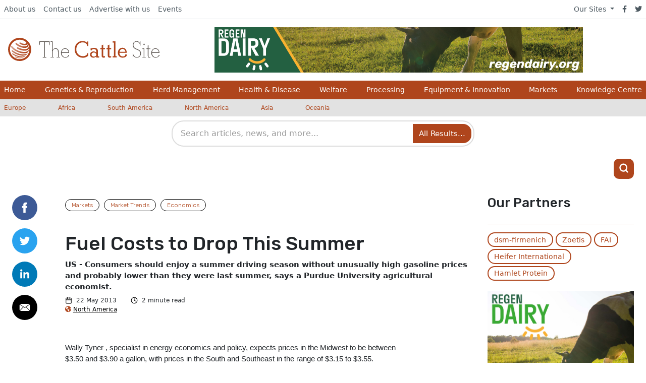

--- FILE ---
content_type: text/html; charset=UTF-8
request_url: https://www.thecattlesite.com/news/42562/fuel-costs-to-drop-this-summer
body_size: 23145
content:
<!DOCTYPE html>
<html xmlns="http://www.w3.org/1999/xhtml" lang="en">
	<head>
					

<meta charset="utf-8" />
<meta http-equiv="X-UA-Compatible" content="IE=edge">
<meta name="viewport" content="width=device-width, initial-scale=1.0, maximum-scale=1.0, user-scalable=0">

<title>
																Fuel Costs to Drop This Summer
						 | The Cattle Site
	</title>

	<meta name="description" content="											US - Consumers should enjoy a summer driving season without unusually high gasoline prices and probably lower than they were last summer, says a Purdue University agricultural economist.
						">


<link rel="home" href="https://www.thecattlesite.com/" />
<link rel="alternate" type="application/rss+xml" title="RSS - All articles" href="https://www.thecattlesite.com/all.rss" />
<link rel="alternate" type="application/rss+xml" title="RSS - News" href="https://www.thecattlesite.com/news.rss" />
<link rel="alternate" type="application/rss+xml" title="RSS - Articles" href="https://www.thecattlesite.com/articles.rss" />


		<meta property="og:title" content="						Fuel Costs to Drop This Summer
			">
		<meta property="og:description" content="																US - Consumers should enjoy a summer driving season without unusually high gasoline prices and probably lower than they were last summer, says a Purdue University agricultural economist.
							">
			<meta property="og:url" content="https://www.thecattlesite.com/news/42562/fuel-costs-to-drop-this-summer">
			<meta property="og:image:alt" content=""/>
				<meta property="og:image" content="									https://cdn.globalagmedia.com/			
		">
		<meta property="og:image:width" content="1200">
		<meta property="og:image:height" content="630">
	<meta property="og:type" content="website">

	<meta name="twitter:card" content="summary">
	<meta property="twitter:url" content="https://www.thecattlesite.com/news/42562/fuel-costs-to-drop-this-summer">
	<meta name="twitter:site" content="@thecattlesite">
	<meta name="twitter:title" content="						Fuel Costs to Drop This Summer
			">
		<meta name="twitter:description" content="											US - Consumers should enjoy a summer driving season without unusually high gasoline prices and probably lower than they were last summer, says a Purdue University agricultural economist.
							">
				<meta name="twitter:image" content="									https://cdn.globalagmedia.com/			
		">
					<meta name="twitter:image:alt" content="">
			
		<link rel="stylesheet" href="/assets/css/fontawesome/all.min.css" />
	<link rel="stylesheet" href="/assets/css/cattle/app.css?0018000001pm2026-01-20T18:01:37+00:00" />
	<link rel="stylesheet" href="/assets/css/overrides/cattle.css" />
	<link rel="stylesheet" href="https://fonts.googleapis.com/css?family=Rubik">
    <link rel="icon" href="https://cdn.globalagmedia.com/assets/favicons/cattle.png" />
	
  
<!-- start tracking code -->

	<!-- Google Tag Manager --><script>(function(w,d,s,l,i){w[l]=w[l]||[];w[l].push({'gtm.start':
	new Date().getTime(),event:'gtm.js'});var f=d.getElementsByTagName(s)[0],
	j=d.createElement(s),dl=l!='dataLayer'?'&l='+l:'';j.async=true;j.src=
	'https://www.googletagmanager.com/gtm.js?id='+i+dl;f.parentNode.insertBefore(j,f);
	})(window,document,'script','dataLayer','GTM-K5QXTGZ');</script>
	<!-- End Google Tag Manager -->
	<!-- Google UA tag--><script>				
	window.ga=window.ga||function(){(ga.q=ga.q||[]).push(arguments)};ga.l=+new Date;
	ga('create', 'UA-201394-9', 'auto');
	ga('require', 'outboundLinkTracker', {
		linkSelector: '.js-track-clicks',
		events: ['click', 'auxclick', 'contextmenu']
	});
	</script>
	<!-- End Google UA tag -->

	<script>
	<!-- Google GA4  -->
        dataLayer.push({
            'metrics': {
                                'dimension1': 'Global Ag Media',
                                'dimension2': '2013-05-22',

				
																		                'dimension4': 'Global',
																																															                'dimension5': 'Markets',
																																					   
            }
        });
	</script>
	<!-- End Google GA4  -->

	<!-- Google UA -->
		<script>
				ga('set', 'dimension1', 'Global Ag Media');
				ga('set', 'dimension2', '2013-05-22');

		
																ga('set', 'dimension4', 'Global');
																																				ga('set', 'dimension5', 'Markets');
																								
		ga('send', 'pageview');
	</script>
		<!-- End Google UA -->

<script async src="https://www.google-analytics.com/analytics.js"></script>
<script async src="/assets/js/tracking.js"></script>
<!-- end tracking code -->	<script src="/assets/js/adBanner.js?0018000001pm2026-01-20T18:01:37+00:00"></script>
	<script src="/assets/js/adimpression.js?0018000001pm2026-01-20T18:01:37+00:00"></script>
<link href="/cpresources/18066dd5/css/search.css?v=1768208412" rel="stylesheet"></head>
	<header class="container-fluid position-fixed bg-light px-0" style="z-index:999">
    <div class="row g-0">
        <div class="col-12">
            <div class="row d-flex align-items-center">
                <div class="col-12 order-md-2 px-0 overflow-hidden d-flex align-items-center" id="nav-outer">
                    <div class="container-fluid container-xl" id="nav-row">
                        <div class="row p-md-3 d-flex align-items-center px-0 justify-content-xl-start justify-content-center">
                            <div class="col p-md-0 order-xl-2 d-flex justify-content-center bg-nav" id="mobile-banner-outer">
                                <div id="mobile-banner-inner">
                                    

																																																																																																																																																																																																																																																																																																																																																																																																																																																																																																																																																																																														<div class="row mx-auto">
	<a id="headeradBannerHref" class="col align-items-center justify-content-center d-flex px-0" href="">
		<img id="headeradBanner" src="" alt="No Advert Set" class="adBanner" />
		<img id="headeradBannerImpression" src="" width="1px" height="1px">
	</a>
</div>
                                </div>
                            </div>
                            <div class="col-12 col-xl-auto me-auto order-xl-1 px-md-0 d-none d-md-flex justify-content-xl-start justify-content-center pt-2 pt-xl-0">
                                <a href="https://www.thecattlesite.com/" class="new-site-logo">
	<img src="https://cdn.globalagmedia.com/assets/logos/cattle.svg" alt="The Cattle Site Logo"/>
</a>                            </div>
                        </div>
                    </div>
                </div>
                <nav class="bg-light border-bottom order-md-1 col-12 d-none d-md-block">
                    <div class="container-lg g-xl-0 d-flex flex-wrap">
    <ul class="nav me-auto">
        <li class="nav-item"><a href="/about" class="nav-link link-dark px-2 active" aria-current="page">About us</a></li>
        <li class="nav-item"><a href="/contact" class="nav-link link-dark px-2">Contact us</a></li>
        <li class="nav-item"><a href="/advertise" class="nav-link link-dark px-2">Advertise with us</a></li>
        <li class="nav-item"><a href="/events" class="nav-link link-dark px-2">Events</a></li>
    </ul>
    <ul class="nav">
        <li class="d-flex align-items-center dropdown">
            <a class="dropdown-toggle link-dark px-2" data-bs-toggle="dropdown" href="#">Our Sites <span class="caret"></span></a>
            <ul class="dropdown-menu px-2">
                <li><a class="link-dark px-2" href="http://www.thepoultrysite.com">The Poultry Site</a></li>
                <li><a class="link-dark px-2" href="http://www.thepigsite.com">The Pig Site</a></li>
                <li><a class="link-dark px-2" href="https://www.thecattlesite.com">The Cattle Site</a></li>
                <li><a href="http://www.thedairysite.com" rel="external" class="link-dark px-2">The Dairy Site</a></li>
                <li><a href="http://www.thebeefsite.com" rel="external" class="link-dark px-2">The Beef Site</a></li>
                <li><a href="https://www.elsitioavicola.com" rel="external" class="link-dark px-2">El Sitio Avicola</a></li>
                <li><a href="http://www.elsitioporcino.com" rel="external" class="link-dark px-2">El Sitio Porcino</a></li>
            </ul>
        </li>
        <li class="nav-item"><a href="https://facebook.com/thecattlesite" class="nav-link link-dark px-2"><i class="fab fa-facebook-f"></i></a></li>
        <li class="nav-item"><a href="https://twitter.com/thecattlesite" class="nav-link link-dark px-2"><i class="fab fa-twitter"></i></a></li>
    </ul>
</div>                </nav>
            </div>
        </div>
    </div>
    <div class="d-md-none row mobileMenu align-content-center">
        <div class="col-6 mx-0 px-0 d-md-none">
    <div class="row">
        <div class="col-md-12 col-8 ms-3">
            <a href="https://www.thecattlesite.com/" class="new-site-logo">
	<img src="https://cdn.globalagmedia.com/assets/logos/cattle.svg" alt="The Cattle Site Logo"/>
</a>        </div>
    </div>
</div>
<div class="d-md-none col-6 align-self-center">
    <div class="row justify-content-end align-items-center h-100 flex-grow-1 pe-3">
        <div class="d-none d-sm-block col-auto">
            <li class="d-flex align-items-center dropdown">
                <i class="fas fa-globe-americas me-2"></i>
                <a class="dropdown-toggle link-dark px-2" data-bs-toggle="dropdown" href="#">Europe <span class="caret"></span></a>
                <ul class="dropdown-menu px-2">
                                            <li><a href="https://www.thecattlesite.com/country/europe" class="link-dark px-2" >Europe</a></li>
                                            <li><a href="https://www.thecattlesite.com/country/africa" class="link-dark px-2" >Africa</a></li>
                                            <li><a href="https://www.thecattlesite.com/country/south-america" class="link-dark px-2" >South America</a></li>
                                            <li><a href="https://www.thecattlesite.com/country/north-america" class="link-dark px-2" >North America</a></li>
                                            <li><a href="https://www.thecattlesite.com/country/asia" class="link-dark px-2" >Asia</a></li>
                                            <li><a href="https://www.thecattlesite.com/country/oceania" class="link-dark px-2" >Oceania</a></li>
                                    </ul>
            </li>
        </div>
        <div class="d-block d-md-none col-auto">
            <a href="#" class="align-items-end btn-mobile-icon d-flex justify-content-evenly text-black" id="mobile-show-menu">
                <svg xmlns="http://www.w3.org/2000/svg" width="21" height="21" viewBox="0 0 24 24" fill="none" stroke="currentColor" stroke-width="3" stroke-linecap="round" stroke-linejoin="round" class="feather feather-menu">
                    <line x1="3" y1="12" x2="21" y2="12"></line>
                    <line x1="3" y1="6" x2="21" y2="6"></line>
                    <line x1="3" y1="18" x2="21" y2="18"></line>
                </svg>
                <span class="font-rubik d-none d-sm-block ms-1">Menu</span>
            </a>
        </div>
        <div class="d-block d-md-none col-auto">
            <a href="#" class="btn-search-icon" id="mobile-show-search">
                <svg xmlns="http://www.w3.org/2000/svg" width="21" height="21" viewBox="0 0 24 24" fill="none" stroke="currentColor" stroke-width="3" stroke-linecap="round" stroke-linejoin="round" class="feather feather-search">
                    <circle cx="11" cy="11" r="8"></circle>
                    <line x1="21" y1="21" x2="16.65" y2="16.65"></line>
                </svg>
            </a>
        </div>
    </div>
</div>    </div>
    <div class="row d-none d-md-block pb-4 pb-md-0" id="menu-row">
        <nav id="nav-primary">
	<div class="container-lg g-xl-0">
		<ul class="nav me-auto flex-lg-fill justify-content-start justify-content-xl-between px-2">
			<li class="nav-item col-12 col-sm-4 col-xl-auto" >
				<a class="nav-link px-0" href="/">Home</a>
			</li>
							<li class="nav-item col-12 col-3 col-sm-4 col-xl-auto">
																<a href="https://www.thecattlesite.com/genetics-and-reproduction" class="nav-link px-0 d-inline-flex ">
							Genetics &amp; Reproduction
						</a>
									</li>
							<li class="nav-item col-12 col-3 col-sm-4 col-xl-auto">
																<a href="https://www.thecattlesite.com/herd-management" class="nav-link px-0 d-inline-flex ">
							Herd Management
						</a>
									</li>
							<li class="nav-item col-12 col-3 col-sm-4 col-xl-auto">
																<a href="https://www.thecattlesite.com/health-disease" class="nav-link px-0 d-inline-flex ">
							Health &amp; Disease
						</a>
									</li>
							<li class="nav-item col-12 col-3 col-sm-4 col-xl-auto">
																<a href="https://www.thecattlesite.com/welfare" class="nav-link px-0 d-inline-flex ">
							Welfare
						</a>
									</li>
							<li class="nav-item col-12 col-3 col-sm-4 col-xl-auto">
																<a href="https://www.thecattlesite.com/processing" class="nav-link px-0 d-inline-flex ">
							Processing
						</a>
									</li>
							<li class="nav-item col-12 col-3 col-sm-4 col-xl-auto">
																<a href="https://www.thecattlesite.com/equipment-and-innovation" class="nav-link px-0 d-inline-flex ">
							Equipment &amp; Innovation
						</a>
									</li>
							<li class="nav-item col-12 col-3 col-sm-4 col-xl-auto">
																<a href="https://www.thecattlesite.com/markets" class="nav-link px-0 d-inline-flex ">
							Markets
						</a>
									</li>
							<li class="nav-item col-12 col-3 col-sm-4 col-xl-auto">
																<a href="https://www.thecattlesite.com/knowledge-centre" class="nav-link px-0 d-inline-flex ">
							Knowledge Centre
						</a>
									</li>
					</ul>
	</div>
  	<div class="d-sm-none container-lg">
		<hr class="my-3" />
	</div>
	<div class="d-sm-none">
		<nav class="countries">
  <div class="container-lg g-xl-0">
    <ul class="nav me-auto row">
              <li class="nav-item col-6 col-md-auto">
          <a href="https://www.thecattlesite.com/country/europe" class="nav-link px-2 me-4 ps-0 ps-md-2">Europe</a>
        </li>
              <li class="nav-item col-6 col-md-auto">
          <a href="https://www.thecattlesite.com/country/africa" class="nav-link px-2 me-4 ps-0 ps-md-2">Africa</a>
        </li>
              <li class="nav-item col-6 col-md-auto">
          <a href="https://www.thecattlesite.com/country/south-america" class="nav-link px-2 me-4 ps-0 ps-md-2">South America</a>
        </li>
              <li class="nav-item col-6 col-md-auto">
          <a href="https://www.thecattlesite.com/country/north-america" class="nav-link px-2 me-4 ps-0 ps-md-2">North America</a>
        </li>
              <li class="nav-item col-6 col-md-auto">
          <a href="https://www.thecattlesite.com/country/asia" class="nav-link px-2 me-4 ps-0 ps-md-2">Asia</a>
        </li>
              <li class="nav-item col-6 col-md-auto">
          <a href="https://www.thecattlesite.com/country/oceania" class="nav-link px-2 me-4 ps-0 ps-md-2">Oceania</a>
        </li>
          </ul>
  </div>
</nav>	</div>
  	<div class="d-md-none container-lg">
		<hr class="my-3" />
	</div>
	<div class="d-md-none mobilePageNav">
		<div class="container-lg g-xl-0 d-flex flex-wrap">
    <ul class="nav me-auto">
        <li class="nav-item"><a href="/about" class="nav-link link-dark px-2 active" aria-current="page">About us</a></li>
        <li class="nav-item"><a href="/contact" class="nav-link link-dark px-2">Contact us</a></li>
        <li class="nav-item"><a href="/advertise" class="nav-link link-dark px-2">Advertise with us</a></li>
        <li class="nav-item"><a href="/events" class="nav-link link-dark px-2">Events</a></li>
    </ul>
    <ul class="nav">
        <li class="d-flex align-items-center dropdown">
            <a class="dropdown-toggle link-dark px-2" data-bs-toggle="dropdown" href="#">Our Sites <span class="caret"></span></a>
            <ul class="dropdown-menu px-2">
                <li><a class="link-dark px-2" href="http://www.thepoultrysite.com">The Poultry Site</a></li>
                <li><a class="link-dark px-2" href="http://www.thepigsite.com">The Pig Site</a></li>
                <li><a class="link-dark px-2" href="https://www.thecattlesite.com">The Cattle Site</a></li>
                <li><a href="http://www.thedairysite.com" rel="external" class="link-dark px-2">The Dairy Site</a></li>
                <li><a href="http://www.thebeefsite.com" rel="external" class="link-dark px-2">The Beef Site</a></li>
                <li><a href="https://www.elsitioavicola.com" rel="external" class="link-dark px-2">El Sitio Avicola</a></li>
                <li><a href="http://www.elsitioporcino.com" rel="external" class="link-dark px-2">El Sitio Porcino</a></li>
            </ul>
        </li>
        <li class="nav-item"><a href="https://facebook.com/thecattlesite" class="nav-link link-dark px-2"><i class="fab fa-facebook-f"></i></a></li>
        <li class="nav-item"><a href="https://twitter.com/thecattlesite" class="nav-link link-dark px-2"><i class="fab fa-twitter"></i></a></li>
    </ul>
</div>	</div>
</nav>    </div>
    <div class="row d-none d-md-flex">
        <nav class="countries">
  <div class="container-lg g-xl-0">
    <ul class="nav me-auto row">
              <li class="nav-item col-6 col-md-auto">
          <a href="https://www.thecattlesite.com/country/europe" class="nav-link px-2 me-4 ps-0 ps-md-2">Europe</a>
        </li>
              <li class="nav-item col-6 col-md-auto">
          <a href="https://www.thecattlesite.com/country/africa" class="nav-link px-2 me-4 ps-0 ps-md-2">Africa</a>
        </li>
              <li class="nav-item col-6 col-md-auto">
          <a href="https://www.thecattlesite.com/country/south-america" class="nav-link px-2 me-4 ps-0 ps-md-2">South America</a>
        </li>
              <li class="nav-item col-6 col-md-auto">
          <a href="https://www.thecattlesite.com/country/north-america" class="nav-link px-2 me-4 ps-0 ps-md-2">North America</a>
        </li>
              <li class="nav-item col-6 col-md-auto">
          <a href="https://www.thecattlesite.com/country/asia" class="nav-link px-2 me-4 ps-0 ps-md-2">Asia</a>
        </li>
              <li class="nav-item col-6 col-md-auto">
          <a href="https://www.thecattlesite.com/country/oceania" class="nav-link px-2 me-4 ps-0 ps-md-2">Oceania</a>
        </li>
          </ul>
  </div>
</nav>    </div>
    <div class="row g-0 my-md-2 d-none d-md-block" id="nav-search-outer" style="overflow: visible;">
        <div class="col-12">
            <div class="container" id="nav-search" style="overflow: visible;">
                
    

<div class="gagm-search-container">
    <form class="gagm-search-form" method="get" action="/search/results">
        <div class="search-input-wrapper">
            <input 
                type="text" 
                name="q" 
                id="gagm-search-input"
                class="gagm-search-input" 
                placeholder="Search articles, news, and more..."
                value=""
                autocomplete="off"
                spellcheck="false"
                role="combobox"
                aria-expanded="false"
                aria-autocomplete="list"
                aria-label="Search"
            >
            <button type="submit" class="gagm-search-submit" aria-label="Search">
                All Results...
            </button>
        </div>
        <div id="gagm-search-suggestions" class="gagm-search-suggestions" role="listbox" aria-label="Search suggestions"></div>
    </form>
</div>


<!-- GAGM Search JS v2.2 - Production -->
<script>
(function() {
    const searchInputId = 'gagm-search-input';
    const suggestionsContainerId = 'gagm-search-suggestions';
    
    function initSearch() {
        const searchInput = document.getElementById(searchInputId);
        const suggestionsContainer = document.getElementById(suggestionsContainerId);
        const searchForm = searchInput ? searchInput.closest('.gagm-search-form') : null;
        
        if (!searchInput || !suggestionsContainer) {
            return;
        }
    
    let debounceTimer = null;
    let selectedIndex = -1;
    
    searchInput.addEventListener('input', function(e) {
        const query = e.target.value.trim();
        
        clearTimeout(debounceTimer);
        selectedIndex = -1;
        
        if (query.length >= 3) {
            debounceTimer = setTimeout(() => {
                getSuggestions(query);
            }, 300);
        } else {
            hideSuggestions();
        }
    });
    
    function getSuggestions(query) {
        showLoadingState();
        getAjaxSuggestions(query);
    }
    
    function getAjaxSuggestions(query) {
        const url = '/search/suggest?q=' + encodeURIComponent(query) + '&limit=8';
        
        fetch(url, {
            method: 'GET',
            headers: {
                'Accept': 'application/json, text/javascript, */*; q=0.01',
                'Content-Type': 'application/json',
                'X-Requested-With': 'XMLHttpRequest',
                'Cache-Control': 'no-cache',
                'Pragma': 'no-cache',
                'Sec-Fetch-Dest': 'empty',
                'Sec-Fetch-Mode': 'cors',
                'Sec-Fetch-Site': 'same-origin',
                'Referer': window.location.href
            },
            credentials: 'same-origin',
            mode: 'cors'
        })
        .then(response => {
            if (!response.ok) {
                throw new Error(`HTTP ${response.status}: ${response.statusText}`);
            }
            return response.json();
        })
        .then(data => {
            displaySuggestions(data);
        })
        .catch(error => {
            hideSuggestions();
        });
    }
    
    searchInput.addEventListener('focus', function() {
        if (this.value.length >= 2 && suggestionsContainer.innerHTML) {
            showSuggestions();
        }
    });
    
    searchInput.addEventListener('blur', function() {
        setTimeout(() => hideSuggestions(), 150);
    });
    
    searchInput.addEventListener('keydown', function(e) {
        const suggestions = suggestionsContainer.querySelectorAll('.suggestion-item');
        
        switch (e.key) {
            case 'ArrowDown':
                e.preventDefault();
                navigateSuggestions(suggestions, 1);
                break;
            case 'ArrowUp':
                e.preventDefault();
                navigateSuggestions(suggestions, -1);
                break;
            case 'Enter':
                if (selectedIndex >= 0 && suggestions[selectedIndex]) {
                    e.preventDefault();
                    const selectedItem = suggestions[selectedIndex];
                    if (selectedItem.dataset.isTitle === 'true' && selectedItem.dataset.uri) {
                        window.location.href = '/' + selectedItem.dataset.uri;
                    } else {
                        selectSuggestion(selectedItem.dataset.query);
                    }
                }
                break;
            case 'Escape':
                hideSuggestions();
                selectedIndex = -1;
                break;
        }
    });
    
    function displaySuggestions(data) {
        if (!data.items || data.items.length === 0) {
            hideSuggestions();
            return;
        }
        
        const html = data.items.map((item, index) => {
            const isTitle = item.uri ? true : false;
            const displayText = item.text;
            const metaInfo = item.section ? `<span class="suggestion-count">${item.section}</span>` : '';
            
            return `
                <div class="suggestion-item" 
                     data-query="${escapeHtml(displayText)}" 
                     data-uri="${item.uri || ''}"
                     data-is-title="${isTitle}"
                     data-index="${index}">
                    <div class="suggestion-content">
                        <span class="suggestion-text">${highlightQuery(displayText, data.query)}</span>
                    </div>
                    ${isTitle && metaInfo ? metaInfo : ''}
                </div>
            `;
        }).join('');
        
        suggestionsContainer.innerHTML = html;
        suggestionsContainer.classList.add('visible');
        selectedIndex = -1;
        
        suggestionsContainer.querySelectorAll('.suggestion-item').forEach(item => {
            item.addEventListener('click', () => {
                if (item.dataset.isTitle === 'true' && item.dataset.uri) {
                    window.location.href = '/' + item.dataset.uri;
                } else {
                    selectSuggestion(item.dataset.query);
                }
            });
        });
    }
    
    function selectSuggestion(query) {
        searchInput.value = query;
        hideSuggestions();
        searchForm.submit();
    }
    
    function navigateSuggestions(suggestions, direction) {
        if (suggestions.length === 0) return;
        
        if (selectedIndex >= 0 && suggestions[selectedIndex]) {
            suggestions[selectedIndex].classList.remove('active');
        }
        
        selectedIndex += direction;
        
        if (selectedIndex < 0) {
            selectedIndex = suggestions.length - 1;
        } else if (selectedIndex >= suggestions.length) {
            selectedIndex = 0;
        }
        
        if (suggestions[selectedIndex]) {
            suggestions[selectedIndex].classList.add('active');
        }
    }
    
    function showSuggestions() {
        if (suggestionsContainer.innerHTML) {
            suggestionsContainer.classList.add('visible');
        }
    }
    
    function hideSuggestions() {
        suggestionsContainer.classList.remove('visible');
        selectedIndex = -1;
    }
    
    function showLoadingState() {
        suggestionsContainer.innerHTML = '<div class="suggestion-loading">Searching...</div>';
        suggestionsContainer.classList.add('visible');
    }
    
    function highlightQuery(text, query) {
        if (!query || !text) return escapeHtml(text);
        
        try {
            const regex = new RegExp('(' + escapeRegex(query) + ')', 'gi');
            return escapeHtml(text).replace(regex, '<mark>$1</mark>');
        } catch (e) {
            return escapeHtml(text);
        }
    }
    
    function escapeHtml(text) {
        const div = document.createElement('div');
        div.textContent = text || '';
        return div.innerHTML;
    }
    
    function escapeRegex(text) {
        return text.replace(/[.*+?^${}()|[\]\\]/g, '\\$&');
    }
    
    } // End initSearch
    
    // Initialize when DOM is ready
    if (document.readyState === 'loading') {
        document.addEventListener('DOMContentLoaded', initSearch);
    } else {
        initSearch();
    }
})();
</script>
            </div>
        </div>
    </div>
    <div class="row py-2 d-none d-md-block">
        <div>
                <section class="content-block container my-xxl-0 py-2 pb-4">
        <div class="row justify-content-between align-items-center">
            <div class="col d-flex justify-content-evenly">
                                                                                                                                                                                                                                                                                                                                                                                                                                                                                                                                                                                                                                                                                                                                                                                                                                                                                                                                                                                                                                                                                                                                                                                                                                                                                                                                                                                                                                                                                                                                                                                                                                                                                                                                                                                                                                                                                                                                                                                                                                                                                                                                                </div>
            <div class="col-auto" style="dipslay:none;" id="search-icon-header-ads">
                <a href="#" class="btn-search-icon d-flex justify-content-center align-items-center" style="width: 40px; height: 40px;">
                    <svg xmlns="http://www.w3.org/2000/svg" width="21" height="21" viewBox="0 0 24 24" fill="none" stroke="white" stroke-width="3" stroke-linecap="round" stroke-linejoin="round" class="feather feather-search">
                        <circle cx="11" cy="11" r="8"></circle>
                        <line x1="21" y1="21" x2="16.65" y2="16.65"></line>
                    </svg>
                </a>
            </div>
        </div>

    </section>
        </div>
    </div>
    
        <div class="row g-0 d-md-none">
        <div class="col-12">
            <div id="mobile-search-container" class="mobile-search-container" style="display: none;">
                <div class="container">
                    <div class="mobile-search-wrapper">
                        
    

<div class="gagm-search-container">
    <form class="gagm-search-form" method="get" action="/search/results">
        <div class="search-input-wrapper">
            <input 
                type="text" 
                name="q" 
                id="gagm-search-input-mobile"
                class="gagm-search-input" 
                placeholder="Search articles, news, and more..."
                value=""
                autocomplete="off"
                spellcheck="false"
                role="combobox"
                aria-expanded="false"
                aria-autocomplete="list"
                aria-label="Search"
            >
            <button type="submit" class="gagm-search-submit" aria-label="Search">
                All Results...
            </button>
        </div>
        <div id="gagm-search-suggestions-mobile" class="gagm-search-suggestions" role="listbox" aria-label="Search suggestions"></div>
    </form>
</div>


<!-- GAGM Search JS v2.2 - Production -->
<script>
(function() {
    const searchInputId = 'gagm-search-input-mobile';
    const suggestionsContainerId = 'gagm-search-suggestions-mobile';
    
    function initSearch() {
        const searchInput = document.getElementById(searchInputId);
        const suggestionsContainer = document.getElementById(suggestionsContainerId);
        const searchForm = searchInput ? searchInput.closest('.gagm-search-form') : null;
        
        if (!searchInput || !suggestionsContainer) {
            return;
        }
    
    let debounceTimer = null;
    let selectedIndex = -1;
    
    searchInput.addEventListener('input', function(e) {
        const query = e.target.value.trim();
        
        clearTimeout(debounceTimer);
        selectedIndex = -1;
        
        if (query.length >= 3) {
            debounceTimer = setTimeout(() => {
                getSuggestions(query);
            }, 300);
        } else {
            hideSuggestions();
        }
    });
    
    function getSuggestions(query) {
        showLoadingState();
        getAjaxSuggestions(query);
    }
    
    function getAjaxSuggestions(query) {
        const url = '/search/suggest?q=' + encodeURIComponent(query) + '&limit=8';
        
        fetch(url, {
            method: 'GET',
            headers: {
                'Accept': 'application/json, text/javascript, */*; q=0.01',
                'Content-Type': 'application/json',
                'X-Requested-With': 'XMLHttpRequest',
                'Cache-Control': 'no-cache',
                'Pragma': 'no-cache',
                'Sec-Fetch-Dest': 'empty',
                'Sec-Fetch-Mode': 'cors',
                'Sec-Fetch-Site': 'same-origin',
                'Referer': window.location.href
            },
            credentials: 'same-origin',
            mode: 'cors'
        })
        .then(response => {
            if (!response.ok) {
                throw new Error(`HTTP ${response.status}: ${response.statusText}`);
            }
            return response.json();
        })
        .then(data => {
            displaySuggestions(data);
        })
        .catch(error => {
            hideSuggestions();
        });
    }
    
    searchInput.addEventListener('focus', function() {
        if (this.value.length >= 2 && suggestionsContainer.innerHTML) {
            showSuggestions();
        }
    });
    
    searchInput.addEventListener('blur', function() {
        setTimeout(() => hideSuggestions(), 150);
    });
    
    searchInput.addEventListener('keydown', function(e) {
        const suggestions = suggestionsContainer.querySelectorAll('.suggestion-item');
        
        switch (e.key) {
            case 'ArrowDown':
                e.preventDefault();
                navigateSuggestions(suggestions, 1);
                break;
            case 'ArrowUp':
                e.preventDefault();
                navigateSuggestions(suggestions, -1);
                break;
            case 'Enter':
                if (selectedIndex >= 0 && suggestions[selectedIndex]) {
                    e.preventDefault();
                    const selectedItem = suggestions[selectedIndex];
                    if (selectedItem.dataset.isTitle === 'true' && selectedItem.dataset.uri) {
                        window.location.href = '/' + selectedItem.dataset.uri;
                    } else {
                        selectSuggestion(selectedItem.dataset.query);
                    }
                }
                break;
            case 'Escape':
                hideSuggestions();
                selectedIndex = -1;
                break;
        }
    });
    
    function displaySuggestions(data) {
        if (!data.items || data.items.length === 0) {
            hideSuggestions();
            return;
        }
        
        const html = data.items.map((item, index) => {
            const isTitle = item.uri ? true : false;
            const displayText = item.text;
            const metaInfo = item.section ? `<span class="suggestion-count">${item.section}</span>` : '';
            
            return `
                <div class="suggestion-item" 
                     data-query="${escapeHtml(displayText)}" 
                     data-uri="${item.uri || ''}"
                     data-is-title="${isTitle}"
                     data-index="${index}">
                    <div class="suggestion-content">
                        <span class="suggestion-text">${highlightQuery(displayText, data.query)}</span>
                    </div>
                    ${isTitle && metaInfo ? metaInfo : ''}
                </div>
            `;
        }).join('');
        
        suggestionsContainer.innerHTML = html;
        suggestionsContainer.classList.add('visible');
        selectedIndex = -1;
        
        suggestionsContainer.querySelectorAll('.suggestion-item').forEach(item => {
            item.addEventListener('click', () => {
                if (item.dataset.isTitle === 'true' && item.dataset.uri) {
                    window.location.href = '/' + item.dataset.uri;
                } else {
                    selectSuggestion(item.dataset.query);
                }
            });
        });
    }
    
    function selectSuggestion(query) {
        searchInput.value = query;
        hideSuggestions();
        searchForm.submit();
    }
    
    function navigateSuggestions(suggestions, direction) {
        if (suggestions.length === 0) return;
        
        if (selectedIndex >= 0 && suggestions[selectedIndex]) {
            suggestions[selectedIndex].classList.remove('active');
        }
        
        selectedIndex += direction;
        
        if (selectedIndex < 0) {
            selectedIndex = suggestions.length - 1;
        } else if (selectedIndex >= suggestions.length) {
            selectedIndex = 0;
        }
        
        if (suggestions[selectedIndex]) {
            suggestions[selectedIndex].classList.add('active');
        }
    }
    
    function showSuggestions() {
        if (suggestionsContainer.innerHTML) {
            suggestionsContainer.classList.add('visible');
        }
    }
    
    function hideSuggestions() {
        suggestionsContainer.classList.remove('visible');
        selectedIndex = -1;
    }
    
    function showLoadingState() {
        suggestionsContainer.innerHTML = '<div class="suggestion-loading">Searching...</div>';
        suggestionsContainer.classList.add('visible');
    }
    
    function highlightQuery(text, query) {
        if (!query || !text) return escapeHtml(text);
        
        try {
            const regex = new RegExp('(' + escapeRegex(query) + ')', 'gi');
            return escapeHtml(text).replace(regex, '<mark>$1</mark>');
        } catch (e) {
            return escapeHtml(text);
        }
    }
    
    function escapeHtml(text) {
        const div = document.createElement('div');
        div.textContent = text || '';
        return div.innerHTML;
    }
    
    function escapeRegex(text) {
        return text.replace(/[.*+?^${}()|[\]\\]/g, '\\$&');
    }
    
    } // End initSearch
    
    // Initialize when DOM is ready
    if (document.readyState === 'loading') {
        document.addEventListener('DOMContentLoaded', initSearch);
    } else {
        initSearch();
    }
})();
</script>
                    </div>
                </div>
            </div>
        </div>
    </div>
</header>	<body class="">
	<!-- Google Tag Manager (noscript) -->
		<noscript><iframe src="https://www.googletagmanager.com/ns.html?id=GTM-K5QXTGZ"
		height="0" width="0" style="display:none;visibility:hidden"></iframe></noscript>
		<!-- End Google Tag Manager (noscript) -->
			
		
		<section id="content">
		<div id="overlay"></div>
			                
        
                                                                                         
			         
			         
			                        <article class="article-card">
                                                                                                                            <div class="container">
            <div class="row">
                <div class="col-12 col-md-1">
                                        <!-- Load Facebook SDK for JavaScript -->
<div id="fb-root"></div>
<script>(function(d, s, id) {
var js, fjs = d.getElementsByTagName(s)[0];
if (d.getElementById(id)) return;
js = d.createElement(s); js.id = id;
js.src = "https://connect.facebook.net/en_US/sdk.js#xfbml=1&version=v3.0";
fjs.parentNode.insertBefore(js, fjs);
}(document, 'script', 'facebook-jssdk'));</script>
<div class="row" id="socialIcons">
  <div class="col-auto col-md-12 mb-3">
    <a href="https://www.facebook.com/sharer/sharer.php?u=https://www.thecattlesite.com/news/42562/fuel-costs-to-drop-this-summer" target="_blank">
        <img src="https://cdn.globalagmedia.com/Pagebuilder/Facebook.svg" alt="Share by Facebook" />
    </a>
  </div>
  <div class="col-auto col-md-12 mb-3">
    <a href="https://twitter.com/share?text=I%20found%20this%20on%20The%20Poultry%20Site&amp;url=https://www.thecattlesite.com/news/42562/fuel-costs-to-drop-this-summer" target="_blank">
    <img src="https://cdn.globalagmedia.com/Pagebuilder/Twitter.svg" alt="Share by Twitter" />
    </a>
  </div>
    <div class="col-auto col-md-12 mb-3">
    <a href="https://www.linkedin.com/sharing/share-offsite/?url=https://www.thecattlesite.com/news/42562/fuel-costs-to-drop-this-summer" target="_blank">
      <img src="https://cdn.globalagmedia.com/Pagebuilder/Linkedin.svg" alt="Share by LinkedIn" />
    </a>
  </div>
  <div class="col-auto col-md-12">
    <a href="/cdn-cgi/l/email-protection#[base64]" target="_blank">
      <img src="https://cdn.globalagmedia.com/Pagebuilder/E-mail.svg" alt="Share by Email" />
    </a>
  </div>
</div>                </div>
                <div class="col-12 col-md-8">
                                                    <div class="row">
                            </div>
<div class="row mt-2">
    <div class="article-summary-categories">
                          <div class="article-summary-categories">
                      <a href="https://www.thecattlesite.com/markets" class="mb-2 me-1 btn rounded-pill btn-outline-black">Markets</a>
              <a href="https://www.thecattlesite.com/markets/market-trends" class="mb-2 me-1 btn rounded-pill btn-outline-black">Market Trends</a>
              <a href="https://www.thecattlesite.com/markets/market-trends/economics" class="mb-2 me-1 btn rounded-pill btn-outline-black">Economics</a>
            </div>


    </div>
</div>
<div class="row">
        <div class="article-summary-title">
        <h1>
            Fuel Costs to Drop This Summer
        </h1>
        <strong>US - Consumers should enjoy a summer driving season without unusually high gasoline prices and probably lower than they were last summer, says a Purdue University agricultural economist.</strong>
    </div>
</div>
<div class="row mb-2">
    <div class="article-summary-author">
                <div class="row">
            <div class="pe-3 col-auto">
                <span class="d-flex align-items-center" style="white-space:nowrap">
                    <img src="/assets/svg/feathericons/calendar.svg" class="feather-icon pe-2" alt="calendar icon"/> 22 May 2013
                </span>
            </div>
            <div class="pe-3 col-auto">
                <span class="d-flex align-items-center">
                                    <img src="/assets/svg/feathericons/clock.svg" class="feather-icon pe-2" alt="clock icon"/>
                    2 minute read
                                </span>
            </div>
                                                                                                                                                </div>
        <div class="row">
                        <div class="d-flex flex-row">
                                                                                                    <div class="article-summary-country pe-2 d-inline-block">
	<i class="fas fa-globe-americas text-primary"></i>
	<a href="/country/north-america" class="link-black">North America</a>
</div>                                                                            </div>
        </div>
    </div>
</div>
<div class="row mb-5">
        </div>
                                        <div style="float:right; margin-left:10px; width:125px;"><a href="http://news.uns.purdue.edu/"><img src="" alt="" width="125" height="47" border="0"></a></div><p align="justify"><p>Wally&nbsp;Tyner , specialist in energy economics and policy, expects prices in the Midwest to be between $3.50 and $3.90 a gallon, with prices in the South and Southeast in the range of $3.15 to $3.55.</p>
<p>"That certainly could change if something unforeseen happens, but I don't expect prices over $4, except on the West Coast," he said.</p>
<p>Gas prices usually climb in the summer as motorists log more driving miles for vacations and weekend getaways, and fill their tanks with more expensive summer blend fuels. Those factors are being canceled out by increased oil production by non-Organization of Petroleum Exporting Countries nations and the move to cars with greater fuel efficiency.</p>
<p>As a result, crude oil prices are projected to be slightly lower this summer than in 2012, Mr Tyner said.</p>
<p>"We're increasing production much faster now, and production is growing faster than consumption for the first time since 2009," Mr Tyner said. "That means OPEC countries - particularly Saudi Arabia - have spare capacity and aren't producing as much."</p>
<p>North America is leading the oil boom. Technology to produce oil from shale rock and bituminous sands has rejuvenated the U.S. and Canadian oil industries. The U.S. Department of the Interior estimates that 7.4 billion barrels of oil could be extracted from the Dakotas and Montana alone.</p>
<p>Another 177 billion barrels of oil are available in Canada's oil sands, according to the World Energy Council.</p>
<p>Mr Tyner expects little change in the price of renewable fuels this summer. Although ethanol production was down earlier because of high corn prices, plenty of ethanol should be available for blending with gasoline, Mr Tyner said. The same goes for biodiesel, he added.</p>
<p>Two wild cards that temporarily could push gas prices higher are refinery outages and world events. Rapid spikes in Midwest gas prices the past few months have occurred when refining facilities in Indiana and Illinois experienced breakdowns.</p>
<p>"The biggest refinery in this area is in Whiting, Ind.," Mr Tyner said. "They have four refining streams, and if one of those four goes out we see a shortage of supply in this area and prices spike. As soon as that stream comes back online the prices come back down again."</p>
<p>Crude oil prices and, therefore, gas prices also rise and fall with the world economy. If the economic growth outlook improves and demand climbs this summer, prices could follow, Mr Tyner said.</p>
<p>One thing is for certain: There's no certainty when it comes to oil and gasoline markets.</p>
<p>"This year nothing has been typical," Mr Tyner said. "Normally prices go down in January but instead went up. Normally they go up in March but instead went down."</p></p><i>TheCattleSite News Desk</i>
                                        <div class="references-table">
                                                
                    </div>
                </div>
                <div class="col-12 col-md-3 text-center">
                        <div class="partners d-none">
        <div class="mb-2 text-start">
        <h3>Our Partners</h3>
        <hr class="line-divider" />
        <div class="d-inline-block">
             
             
             
             
             
             
             
             
             
             
             
             
             
             
             
             
             
             
             
             
             
             
             
             
             
             
                                                <a class="btn rounded-pill btn-outline-primary mb-1 partner-btn" href="http://bit.ly/4nkQYw7" target="_blank" data-bs-toggle="tooltip" data-bs-html="true" title="&lt;img src=&quot;https://cdn.globalagmedia.com/dsm_firmenich.jpg&quot; alt=&quot;advertiser logo&quot; class=&quot;img-fluid&quot;&gt;" data-bs-placement="top">dsm-firmenich</a>
         
             
             
             
                                                <a class="btn rounded-pill btn-outline-primary mb-1 partner-btn" href="https://www.zoetisus.com/dairy" target="_blank" data-bs-toggle="tooltip" data-bs-html="true" title="&lt;img src=&quot;https://cdn.globalagmedia.com/Zoetis-logo-orange-EPS-CMYK.gif&quot; alt=&quot;advertiser logo&quot; class=&quot;img-fluid&quot;&gt;" data-bs-placement="top">Zoetis</a>
         
             
             
             
             
             
             
             
             
             
             
             
                                                <a class="btn rounded-pill btn-outline-primary mb-1 partner-btn" href="https://www.faifarms.com/podcasts/" target="_blank" data-bs-toggle="tooltip" data-bs-html="true" title="&lt;img src=&quot;https://cdn.globalagmedia.com/poultry/articles/sponsors-and-partners/fai/fai-logo.png&quot; alt=&quot;advertiser logo&quot; class=&quot;img-fluid&quot;&gt;" data-bs-placement="top">FAI</a>
         
             
                                                <a class="btn rounded-pill btn-outline-primary mb-1 partner-btn" href="https://www.heifer.org/?msource=WABLF21GM0101&amp;utm_source=gam&amp;utm_medium=external_article&amp;utm_campaign=external_awareness&amp;utm_term=article_pig&amp;utm_content=logo" target="_blank" data-bs-toggle="tooltip" data-bs-html="true" title="&lt;img src=&quot;https://cdn.globalagmedia.com/sponsors/logos/Heifer-logo.PNG&quot; alt=&quot;advertiser logo&quot; class=&quot;img-fluid&quot;&gt;" data-bs-placement="top">Heifer International</a>
         
                                                <a class="btn rounded-pill btn-outline-primary mb-1 partner-btn" href="https://www.hamletprotein.com/" target="_blank" data-bs-toggle="tooltip" data-bs-html="true" title="&lt;img src=&quot;https://cdn.globalagmedia.com/adveritser-logos-editorial/HamletProtein-REG-Logo-Green-RGB-002.png&quot; alt=&quot;advertiser logo&quot; class=&quot;img-fluid&quot;&gt;" data-bs-placement="top">Hamlet Protein</a>
         
             
             
    </div>    </div>
</div>
    <div class="right-column-ad mx-lg-auto m-2 d-inline-block">
        <a class="d-block rightAdBanner" href="" target="_blank">
            <img src="" class="img-fluid rightAdImg"/>
        </a>
        <img class="rightAdImpression" src="" width="1px" height="1px">
    </div>
    <div class="right-column-ad mx-lg-auto m-2 d-inline-block">
        <a class="d-block rightAdBanner" href="" target="_blank">
            <img src="" class="img-fluid rightAdImg"/>
        </a>
        <img class="rightAdImpression" src="" width="1px" height="1px">
    </div>
    <div class="right-column-ad mx-lg-auto m-2 d-inline-block">
        <a class="d-block rightAdBanner" href="" target="_blank">
            <img src="" class="img-fluid rightAdImg"/>
        </a>
        <img class="rightAdImpression" src="" width="1px" height="1px">
    </div>
    <div class="right-column-ad mx-lg-auto m-2 d-inline-block">
        <a class="d-block rightAdBanner" href="" target="_blank">
            <img src="" class="img-fluid rightAdImg"/>
        </a>
        <img class="rightAdImpression" src="" width="1px" height="1px">
    </div>
                </div>
            </div>
                                                                                                                                                                            <div class="row my-2">
                                                        <section class="content-block">
    <div class="container">
        <div class="row">
            <div class="col-12 col-lg-9 section-title">
                <div class="row justify-content-between">
                    <h3 class="col-auto m-0 p-0">More News</h3>
                    <a class="col-auto pt-1 me-auto" href="/latest?section=news">
                        <svg xmlns="http://www.w3.org/2000/svg" width="10.803" height="17.801" viewBox="0 0 10.803 17.801">
                            <path id="Icon_awesome-chevron-right" data-name="Icon awesome-chevron-right" d="M12.45,12.24,4.527,20.163a.978.978,0,0,1-1.384,0l-.924-.924a.978.978,0,0,1,0-1.382L8.5,11.548,2.218,5.24a.978.978,0,0,1,0-1.382l.924-.924a.978.978,0,0,1,1.384,0l7.922,7.922A.978.978,0,0,1,12.45,12.24Z" transform="translate(-1.933 -2.648)" fill="#AF451C"/>
                        </svg>
                    </a>
                    <a class="col-auto pt-2" href="/latest?section=news">
                        View all 
                        <span style="height:10px;margin-left:6px;">
                            <svg width="6px" height="10px" viewBox="0 0 6 10" version="1.1" xmlns="http://www.w3.org/2000/svg" xmlns:xlink="http://www.w3.org/1999/xlink" xml:space="preserve" xmlns:serif="http://www.serif.com/" style="fill-rule:evenodd;clip-rule:evenodd;stroke-linecap:round;stroke-linejoin:round;">
                                <g id="Artboard1" transform="matrix(0.714286,0,0,0.714286,0,0)">
                                    <rect x="0" y="0" width="8" height="14" style="fill:none;"/>
                                    <g transform="matrix(0.56,0,0,0.56,-7,-4.2)">
                                        <g>
                                            <path d="M15,30L25,20L15,10" style="fill:none;fill-rule:nonzero;stroke:#AF451C;stroke-width:3.33px;"/>
                                        </g>
                                    </g>
                                </g>
                            </svg>
                        </span>
                    </a>
                </div>
                <hr class="line-divider" />
                <div class="row">
                                                                                                                            <div class="col-12 article-card-featured">
                                    			<div class="article-summary-featured rounded-4" style="background-image:linear-gradient(rgba(0,0,0,0.3),rgba(0,0,0,0.3)),url('https://cdn.globalagmedia.com/Feed/_articleFeature/pelleted-feed.jpg');">
	<a href="https://www.thecattlesite.com/news/anpario-forecasts-23-fy-2025-revenue-growth" target="_blank" class="d-block article-summary-featured w-100 mb-0">
    </a>
	<div class="article-summary-featured-inner" style="height:auto;">
		<div class="article-summary-title">
			<a href="https://www.thecattlesite.com/news/anpario-forecasts-23-fy-2025-revenue-growth">
				<h3>
					Anpario forecasts 23% FY 2025 revenue growth
				</h3>
			</a>
		</div>
		                <div class="article-summary-categories">
                      <a href="" class="mb-2 me-1 btn rounded-pill btn-outline-white">Treatments and prevention</a>
              <a href="" class="mb-2 me-1 btn rounded-pill btn-outline-white">Feed additives</a>
              <a href="" class="mb-2 me-1 btn rounded-pill btn-outline-white">Company News</a>
            </div>


		<div class="article-summary-author">
			<div class="d-flex flex-row">
				<div class="pe-3">
					<span class="d-flex align-items-center" style="white-space:nowrap">
						<img src="/assets/svg/feathericons/calendar.svg" class="feather-icon-white pe-2" alt="calendar icon"/>
						20 January 2026</span>
				</div>
				<div>
					<span class="d-flex align-items-center"><img src="/assets/svg/feathericons/clock.svg" class="feather-icon-white pe-2" alt="clock icon"/>
						1
						minute read</span>
				</div>
			</div>
		</div>
	</div>
</div>                                </div>
                                                                                                                                                            <div class="col-md-6 col-lg-6">
                                    <!--
desktop: column
tablet : column
mobile : column
 -->
	<div class="row article-card">
  <!-- image column -->
  <div class="col-12">
    							<a href="https://www.thecattlesite.com/news/brazil-beef-exports-seen-steady-in-2026-abiec-says" class="article-summary-image rounded-4">
					<img src="https://cdn.globalagmedia.com/cattle/Breeds/_articleCard/Zebu-cattle.jpg" class="img-fluid my-auto rounded-4" />
				</a>
			  </div>
  <!-- text column -->
  <div class="col-12">
    <div class="article-summary-wrapper ccc">
      <div class="article-summary-title">
        <a href="https://www.thecattlesite.com/news/brazil-beef-exports-seen-steady-in-2026-abiec-says">
          <h3>
            Brazil beef exports seen steady in 2026, ABIEC says
          </h3>
        </a>
      </div>
                        <div class="article-summary-categories">
                      <a href="https://www.thecattlesite.com/markets" class="mb-2 me-1 btn rounded-pill btn-outline-black">Markets</a>
              <a href="https://www.thecattlesite.com/markets/imports-and-exports" class="mb-2 me-1 btn rounded-pill btn-outline-black">Imports and Exports</a>
            </div>


      <div class="article-summary-author">
        <div class="row">
          <div class="col-auto">
            <span class="d-flex align-items-center">
              <img src="/assets/svg/feathericons/calendar.svg" class="feather-icon pe-2" alt="calendar icon"/>
              20 January 2026</span>
          </div>
          <div class="col-auto">
            <span class="d-flex align-items-center"><img src="/assets/svg/feathericons/clock.svg" class="feather-icon pe-2" alt="clock icon"/>
              1
              minute read</span>
          </div>
        </div>
      </div>
              <div class="article-summary-text d-none d-lg-block">
          <a href="https://www.thecattlesite.com/news/brazil-beef-exports-seen-steady-in-2026-abiec-says">
            <p>China limits offset by growth in US and new markets</p>
          </a>
        </div>
          </div>
  </div>
</div>
                                </div>
                                                                                                                                                            <div class="col-md-6 col-lg-6">
                                    <!--
desktop: column
tablet : column
mobile : column
 -->
	<div class="row article-card">
  <!-- image column -->
  <div class="col-12">
    							<a href="https://www.thecattlesite.com/news/eu-milk-output-edges-higher-as-dairies-process-most-supply" class="article-summary-image rounded-4">
					<img src="https://cdn.globalagmedia.com/Farms/_articleCard/dairy-farm.jpg" class="img-fluid my-auto rounded-4" />
				</a>
			  </div>
  <!-- text column -->
  <div class="col-12">
    <div class="article-summary-wrapper ccc">
      <div class="article-summary-title">
        <a href="https://www.thecattlesite.com/news/eu-milk-output-edges-higher-as-dairies-process-most-supply">
          <h3>
            EU milk output edges higher as dairies process most supply
          </h3>
        </a>
      </div>
                        <div class="article-summary-categories">
                      <a href="https://www.thecattlesite.com/markets" class="mb-2 me-1 btn rounded-pill btn-outline-black">Markets</a>
              <a href="https://www.thecattlesite.com/markets/market-trends" class="mb-2 me-1 btn rounded-pill btn-outline-black">Market Trends</a>
            </div>


      <div class="article-summary-author">
        <div class="row">
          <div class="col-auto">
            <span class="d-flex align-items-center">
              <img src="/assets/svg/feathericons/calendar.svg" class="feather-icon pe-2" alt="calendar icon"/>
              20 January 2026</span>
          </div>
          <div class="col-auto">
            <span class="d-flex align-items-center"><img src="/assets/svg/feathericons/clock.svg" class="feather-icon pe-2" alt="clock icon"/>
              1
              minute read</span>
          </div>
        </div>
      </div>
              <div class="article-summary-text d-none d-lg-block">
          <a href="https://www.thecattlesite.com/news/eu-milk-output-edges-higher-as-dairies-process-most-supply">
            <p>Germany leads dairy products as non-cow milk stays regional</p>
          </a>
        </div>
          </div>
  </div>
</div>
                                </div>
                                                                                                            </div>
            </div>
            <div class="col-12 col-lg-3">
                <div class="row">
                    <div class="col-12 text-center">
                            <div class="partners d-none">
        <div class="mb-2 text-start">
        <h3>Our Partners</h3>
        <hr class="line-divider" />
        <div class="d-inline-block">
             
             
             
             
             
             
             
             
             
             
             
             
             
             
             
             
             
             
             
             
             
             
             
             
             
             
                                                <a class="btn rounded-pill btn-outline-primary mb-1 partner-btn" href="http://bit.ly/4nkQYw7" target="_blank" data-bs-toggle="tooltip" data-bs-html="true" title="&lt;img src=&quot;https://cdn.globalagmedia.com/dsm_firmenich.jpg&quot; alt=&quot;advertiser logo&quot; class=&quot;img-fluid&quot;&gt;" data-bs-placement="top">dsm-firmenich</a>
         
             
             
             
                                                <a class="btn rounded-pill btn-outline-primary mb-1 partner-btn" href="https://www.zoetisus.com/dairy" target="_blank" data-bs-toggle="tooltip" data-bs-html="true" title="&lt;img src=&quot;https://cdn.globalagmedia.com/Zoetis-logo-orange-EPS-CMYK.gif&quot; alt=&quot;advertiser logo&quot; class=&quot;img-fluid&quot;&gt;" data-bs-placement="top">Zoetis</a>
         
             
             
             
             
             
             
             
             
             
             
             
                                                <a class="btn rounded-pill btn-outline-primary mb-1 partner-btn" href="https://www.faifarms.com/podcasts/" target="_blank" data-bs-toggle="tooltip" data-bs-html="true" title="&lt;img src=&quot;https://cdn.globalagmedia.com/poultry/articles/sponsors-and-partners/fai/fai-logo.png&quot; alt=&quot;advertiser logo&quot; class=&quot;img-fluid&quot;&gt;" data-bs-placement="top">FAI</a>
         
             
                                                <a class="btn rounded-pill btn-outline-primary mb-1 partner-btn" href="https://www.heifer.org/?msource=WABLF21GM0101&amp;utm_source=gam&amp;utm_medium=external_article&amp;utm_campaign=external_awareness&amp;utm_term=article_pig&amp;utm_content=logo" target="_blank" data-bs-toggle="tooltip" data-bs-html="true" title="&lt;img src=&quot;https://cdn.globalagmedia.com/sponsors/logos/Heifer-logo.PNG&quot; alt=&quot;advertiser logo&quot; class=&quot;img-fluid&quot;&gt;" data-bs-placement="top">Heifer International</a>
         
                                                <a class="btn rounded-pill btn-outline-primary mb-1 partner-btn" href="https://www.hamletprotein.com/" target="_blank" data-bs-toggle="tooltip" data-bs-html="true" title="&lt;img src=&quot;https://cdn.globalagmedia.com/adveritser-logos-editorial/HamletProtein-REG-Logo-Green-RGB-002.png&quot; alt=&quot;advertiser logo&quot; class=&quot;img-fluid&quot;&gt;" data-bs-placement="top">Hamlet Protein</a>
         
             
             
    </div>    </div>
</div>
    <div class="right-column-ad mx-lg-auto m-2 d-inline-block">
        <a class="d-block rightAdBanner" href="" target="_blank">
            <img src="" class="img-fluid rightAdImg"/>
        </a>
        <img class="rightAdImpression" src="" width="1px" height="1px">
    </div>
    <div class="right-column-ad mx-lg-auto m-2 d-inline-block">
        <a class="d-block rightAdBanner" href="" target="_blank">
            <img src="" class="img-fluid rightAdImg"/>
        </a>
        <img class="rightAdImpression" src="" width="1px" height="1px">
    </div>
    <div class="right-column-ad mx-lg-auto m-2 d-inline-block">
        <a class="d-block rightAdBanner" href="" target="_blank">
            <img src="" class="img-fluid rightAdImg"/>
        </a>
        <img class="rightAdImpression" src="" width="1px" height="1px">
    </div>
    <div class="right-column-ad mx-lg-auto m-2 d-inline-block">
        <a class="d-block rightAdBanner" href="" target="_blank">
            <img src="" class="img-fluid rightAdImg"/>
        </a>
        <img class="rightAdImpression" src="" width="1px" height="1px">
    </div>
                    </div>
                </div>
            </div>
        </div>
    </div>
</section>            </div>
        </div>
                                            <div class="container">
                
	


	
		
	
		
	
		
	
            </div>
                    </article>
		</section>
		<div>
		<div class="foot container-fluid my-sm-4">
		

																																																																																																																																																																																																																																																																																																																																																																																																																																																																																																																																																																																														<div class="row mx-auto">
	<a id="footeradBannerHref" class="col align-items-sm-center align-items-end justify-content-center d-flex px-0" href="">
		<img id="footeradBanner" src="" alt="No Advert Set" class="adBanner" />
		<img id="footeradBannerImpression" src="" width="1px" height="1px">
	</a>
</div>
	</div>
</div>
<footer id="footer" class="container py-4">
	<div class="row">
		<div class="col-md-4 mb-2 mb-lg-0">
			<div class="row">
				<div class="col-auto">
					<img src="https://cdn.globalagmedia.com/Pagebuilder/logo-global-ag.svg" alt="Global Ag Media logo" height="70">
				</div>
			</div>		
			<div class="row">
				<p class="col-auto pt-2">Global Ag Media provides a knowledge sharing platform offering premium news, analysis and information resources for the global agriculture industry.</p>
			</div>
			<div class="row">
							<div class="col">
					<a href="https://twitter.com/thecattlesite">
						<svg xmlns="http://www.w3.org/2000/svg" width="40" height="40" viewBox="0 0 40 40">
							<defs>
								<style>.a{fill:#AF451C;}.b{fill:#fff;}</style>
							</defs>
							<g transform="translate(-297 -1784)">
								<path class="a" d="M10,0H30A10,10,0,0,1,40,10V30A10,10,0,0,1,30,40H10A10,10,0,0,1,0,30V10A10,10,0,0,1,10,0Z" transform="translate(297 1784)"></path>
								<path class="b" d="M17.944,5.363c.013.178.013.355.013.533A11.583,11.583,0,0,1,6.294,17.558,11.583,11.583,0,0,1,0,15.718a8.48,8.48,0,0,0,.99.051,8.209,8.209,0,0,0,5.089-1.751,4.106,4.106,0,0,1-3.833-2.843,5.169,5.169,0,0,0,.774.063A4.335,4.335,0,0,0,4.1,11.1,4.1,4.1,0,0,1,.812,7.076V7.025a4.128,4.128,0,0,0,1.853.52A4.105,4.105,0,0,1,1.4,2.063,11.651,11.651,0,0,0,9.848,6.353a4.627,4.627,0,0,1-.1-.939,4.1,4.1,0,0,1,7.094-2.8,8.07,8.07,0,0,0,2.6-.99,4.088,4.088,0,0,1-1.8,2.259A8.217,8.217,0,0,0,20,3.244,8.811,8.811,0,0,1,17.944,5.363Z" transform="translate(307 1794.685)"></path>
							</g>
						</svg>
					</a>
					<a class="mx-2" href="https://facebook.com/thecattlesite">
						<svg xmlns="http://www.w3.org/2000/svg" width="40" height="40" viewBox="0 0 40 40">
							<defs>
								<style>.a{fill:#AF451C;}.b{fill:#fff;}</style>
							</defs>
							<g transform="translate(-252 -1784)">
								<rect class="a" width="40" height="40" rx="10" transform="translate(252 1784)"></rect>
								<path class="b" d="M10.636,11.25l.555-3.62H7.718V5.282A1.81,1.81,0,0,1,9.759,3.326h1.579V.245A19.254,19.254,0,0,0,8.535,0c-2.86,0-4.73,1.734-4.73,4.872V7.63H.626v3.62H3.805V20H7.718V11.25Z" transform="translate(266.374 1794)"></path>
							</g>
						</svg>
					</a>
				</div>
			</div>
		</div>
		<div class="col-md-4 mb-2 mb-lg-0">
			<div class="row">
				<h4>Useful Links</h4>	
			</div>
			<div class="row">
				<div class="col-6">
					<a href="/about" class="text-black mb-2 d-block">About us</a>
					<a href="/contact" class="text-black mb-2 d-block">Contact our team</a>
					<a href="/advertise" class="text-black mb-2 d-block">Advertise with us</a>
					
				</div>
				<div class="col-6">
					<a href="" class="text-black mb-2 d-block" data-bs-toggle="modal" data-bs-target="#subscribeModal">Newsletter</a>
					<a href="/terms" class="text-black mb-2 d-block">Terms &amp; Conditions</a>
					<a href="/privacy-cookies" class="text-black mb-2 d-block">Cookie &amp; Privacy Policy</a>
					<a href="/events" class="text-black mb-2 d-block">Events</a>
				</div>
			</div>
		</div>
		<div class="col-md-4 mb-2 mb-lg-0">
			<div class="row">
				<h4 class="ps-sm-0">Subscribe to our newsletter</h4>
			</div>
			<div class="row">
								<div class="input-group mb-3 bg-form-bg p-2 rounded-4">
    <input data-bs-toggle="modal" data-bs-target="#subscribeModal" class="py-2 border-0 form-control bg-transparent" type="email" id="subscriberEmail" placeholder="Please enter your email address" aria-label="Recipient's email" aria-describedby="subscriber" disabled/>
    <button id="subscribeBtn" class="btn btn-primary text-white rounded-4 text-uppercase" data-bs-toggle="modal" data-bs-target="#subscribeModal">Subscribe</button>
</div>					<div class="modal fade" id="subscribeModal" tabindex="-1" aria-labelledby="newsletterModal" aria-hidden="true">
	<div class="modal-dialog h-100 d-flex align-items-center my-0">
			<div class="modal-content p-5">
				<header class="d-flex justify-content-between mb-6 modal-header border-0 px-0">

					<h3 class="text-primary d-inline-block" id="newsletterModal">Sign up to our newsletter</h3>
					<p class="d-inline-block" style="cursor:pointer;">esc <button type="button" class="btn-close" data-bs-dismiss="modal" aria-label="Close"></p>

				</header>
															<form class="js-cm-form" id="subForm" action="https://www.createsend.com/t/subscribeerror?description=" method="post" 
						data-id="5B5E7037DA78A748374AD499497E309E8EA888D4CF56EAC70D40277F3674F502D7134B1DE9B25053CA075B5EE426F31883366605D3EC1D6E4C2E11A6DC79999A">
							<div class="input-group mb-2">
								<label class="d-none">Email Address </label>
								<input class="px-4 py-2 rounded-4 mb-2 border-0 bg-form-bg form-control js-cm-email-input qa-input-email" placeholder="Email Address" autocomplete="Email" aria-label="Email" id="fieldEmail" maxlength="200" name="cm-okijjjj-okijjjj" required="" type="email">
							</div>

							<div class="input-group mb-2">
								<label class="d-none">Country </label>
								<select class="form-select px-4 py-2 rounded-4 mb-2 border-0 bg-form-bg me-3"  aria-label="Country" id="fielddttutkhu" name="cm-f-dttutkhu">
    <option selected disabled>Country</option>
    <option disabled></option>
    <option value="Brazil">Brazil</option>
    <option value="Canada">Canada</option>
    <option value="India">India</option>
    <option value="Indonesia">Indonesia</option>
    <option value="Kenya">Kenya</option>
    <option value="Nigeria">Nigeria</option>
    <option value="Philippines">Philippines</option>
    <option value="South Africa">South Africa</option>
    <option value="United Kingdom">United Kingdom</option>
    <option value="United States">United States</option>
    <option disabled></option>
    <option value="Afghanistan">Afghanistan</option>
    <option value="Åland Islands">Åland Islands</option>
    <option value="Albania">Albania</option>
    <option value="Algeria">Algeria</option>
    <option value="American Samoa">American Samoa</option>
    <option value="Andorra">Andorra</option>
    <option value="Angola">Angola</option>
    <option value="Anguilla">Anguilla</option>
    <option value="Antarctica">Antarctica</option>
    <option value="Antigua and Barbuda">Antigua and Barbuda</option>
    <option value="Argentina">Argentina</option>
    <option value="Armenia">Armenia</option>
    <option value="Aruba">Aruba</option>
    <option value="Australia">Australia</option>
    <option value="Austria">Austria</option>
    <option value="Azerbaijan">Azerbaijan</option>
    <option value="Bahamas">Bahamas</option>
    <option value="Bahrain">Bahrain</option>
    <option value="Bangladesh">Bangladesh</option>
    <option value="Barbados">Barbados</option>
    <option value="Belarus">Belarus</option>
    <option value="Belgium">Belgium</option>
    <option value="Belize">Belize</option>
    <option value="Benin">Benin</option>
    <option value="Bermuda">Bermuda</option>
    <option value="Bhutan">Bhutan</option>
    <option value="Bolivia">Bolivia</option>
    <option value="Bosnia and Herzegovina">Bosnia and Herzegovina</option>
    <option value="Botswana">Botswana</option>
    <option value="Bouvet Island">Bouvet Island</option>
    <option value="Brazil">Brazil</option>
    <option value="British Indian Ocean Territory">British Indian Ocean Territory</option>
    <option value="Brunei Darussalam">Brunei Darussalam</option>
    <option value="Bulgaria">Bulgaria</option>
    <option value="Burkina Faso">Burkina Faso</option>
    <option value="Burundi">Burundi</option>
    <option value="Cambodia">Cambodia</option>
    <option value="Cameroon">Cameroon</option>
    <option value="Canada">Canada</option>
    <option value="Cape Verde">Cape Verde</option>
    <option value="Cayman Islands">Cayman Islands</option>
    <option value="Central African Republic">Central African Republic</option>
    <option value="Chad">Chad</option>
    <option value="Chile">Chile</option>
    <option value="China">China</option>
    <option value="Christmas Island">Christmas Island</option>
    <option value="Cocos (Keeling) Islands">Cocos (Keeling) Islands</option>
    <option value="Colombia">Colombia</option>
    <option value="Comoros">Comoros</option>
    <option value="Congo">Congo</option>
    <option value="Congo, The Democratic Republic of The">Congo, The Democratic Republic of The</option>
    <option value="Cook Islands">Cook Islands</option>
    <option value="Costa Rica">Costa Rica</option>
    <option value="Cote D'ivoire">Cote D'ivoire</option>
    <option value="Croatia">Croatia</option>
    <option value="Cuba">Cuba</option>
    <option value="Cyprus">Cyprus</option>
    <option value="Czechia">Czechia</option>
    <option value="Denmark">Denmark</option>
    <option value="Djibouti">Djibouti</option>
    <option value="Dominica">Dominica</option>
    <option value="Dominican Republic">Dominican Republic</option>
    <option value="Ecuador">Ecuador</option>
    <option value="Egypt">Egypt</option>
    <option value="El Salvador">El Salvador</option>
    <option value="Equatorial Guinea">Equatorial Guinea</option>
    <option value="Eritrea">Eritrea</option>
    <option value="Estonia">Estonia</option>
    <option value="Ethiopia">Ethiopia</option>
    <option value="Falkland Islands (Malvinas)">Falkland Islands (Malvinas)</option>
    <option value="Faroe Islands">Faroe Islands</option>
    <option value="Fiji">Fiji</option>
    <option value="Finland">Finland</option>
    <option value="France">France</option>
    <option value="French Guiana">French Guiana</option>
    <option value="French Polynesia">French Polynesia</option>
    <option value="French Southern Territories">French Southern Territories</option>
    <option value="Gabon">Gabon</option>
    <option value="Gambia">Gambia</option>
    <option value="Georgia">Georgia</option>
    <option value="Germany">Germany</option>
    <option value="Ghana">Ghana</option>
    <option value="Gibraltar">Gibraltar</option>
    <option value="Greece">Greece</option>
    <option value="Greenland">Greenland</option>
    <option value="Grenada">Grenada</option>
    <option value="Guadeloupe">Guadeloupe</option>
    <option value="Guam">Guam</option>
    <option value="Guatemala">Guatemala</option>
    <option value="Guernsey">Guernsey</option>
    <option value="Guinea">Guinea</option>
    <option value="Guinea-bissau">Guinea-bissau</option>
    <option value="Guyana">Guyana</option>
    <option value="Haiti">Haiti</option>
    <option value="Heard Island and Mcdonald Islands">Heard Island and Mcdonald Islands</option>
    <option value="Holy See (Vatican City State)">Holy See (Vatican City State)</option>
    <option value="Honduras">Honduras</option>
    <option value="Hong Kong">Hong Kong</option>
    <option value="Hungary">Hungary</option>
    <option value="Iceland">Iceland</option>
    <option value="India">India</option>
    <option value="Indonesia">Indonesia</option>
    <option value="Iran, Islamic Republic of">Iran, Islamic Republic of</option>
    <option value="Iraq">Iraq</option>
    <option value="Ireland">Ireland</option>
    <option value="Isle of Man">Isle of Man</option>
    <option value="Israel">Israel</option>
    <option value="Italy">Italy</option>
    <option value="Jamaica">Jamaica</option>
    <option value="Japan">Japan</option>
    <option value="Jersey">Jersey</option>
    <option value="Jordan">Jordan</option>
    <option value="Kazakhstan">Kazakhstan</option>
    <option value="Kenya">Kenya</option>
    <option value="Kiribati">Kiribati</option>
    <option value="Korea, Democratic People's Republic of">Korea, Democratic People's Republic of</option>
    <option value="Korea, Republic of">Korea, Republic of</option>
    <option value="Kuwait">Kuwait</option>
    <option value="Kyrgyzstan">Kyrgyzstan</option>
    <option value="Lao People's Democratic Republic">Lao People's Democratic Republic</option>
    <option value="Latvia">Latvia</option>
    <option value="Lebanon">Lebanon</option>
    <option value="Lesotho">Lesotho</option>
    <option value="Liberia">Liberia</option>
    <option value="Libyan Arab Jamahiriya">Libyan Arab Jamahiriya</option>
    <option value="Liechtenstein">Liechtenstein</option>
    <option value="Lithuania">Lithuania</option>
    <option value="Luxembourg">Luxembourg</option>
    <option value="Macao">Macao</option>
    <option value="Macedonia, The Former Yugoslav Republic of">Macedonia, The Former Yugoslav Republic of</option>
    <option value="Madagascar">Madagascar</option>
    <option value="Malawi">Malawi</option>
    <option value="Malaysia">Malaysia</option>
    <option value="Maldives">Maldives</option>
    <option value="Mali">Mali</option>
    <option value="Malta">Malta</option>
    <option value="Marshall Islands">Marshall Islands</option>
    <option value="Martinique">Martinique</option>
    <option value="Mauritania">Mauritania</option>
    <option value="Mauritius">Mauritius</option>
    <option value="Mayotte">Mayotte</option>
    <option value="Mexico">Mexico</option>
    <option value="Micronesia, Federated States of">Micronesia, Federated States of</option>
    <option value="Moldova, Republic of">Moldova, Republic of</option>
    <option value="Monaco">Monaco</option>
    <option value="Mongolia">Mongolia</option>
    <option value="Montenegro">Montenegro</option>
    <option value="Montserrat">Montserrat</option>
    <option value="Morocco">Morocco</option>
    <option value="Mozambique">Mozambique</option>
    <option value="Myanmar">Myanmar</option>
    <option value="Namibia">Namibia</option>
    <option value="Nauru">Nauru</option>
    <option value="Nepal">Nepal</option>
    <option value="Netherlands">Netherlands</option>
    <option value="Netherlands Antilles">Netherlands Antilles</option>
    <option value="New Caledonia">New Caledonia</option>
    <option value="New Zealand">New Zealand</option>
    <option value="Nicaragua">Nicaragua</option>
    <option value="Niger">Niger</option>
    <option value="Nigeria">Nigeria</option>
    <option value="Niue">Niue</option>
    <option value="Norfolk Island">Norfolk Island</option>
    <option value="Northern Mariana Islands">Northern Mariana Islands</option>
    <option value="Norway">Norway</option>
    <option value="Oman">Oman</option>
    <option value="Pakistan">Pakistan</option>
    <option value="Palau">Palau</option>
    <option value="Palestinian Territory, Occupied">Palestinian Territory, Occupied</option>
    <option value="Panama">Panama</option>
    <option value="Papua New Guinea">Papua New Guinea</option>
    <option value="Paraguay">Paraguay</option>
    <option value="Peru">Peru</option>
    <option value="Philippines">Philippines</option>
    <option value="Pitcairn">Pitcairn</option>
    <option value="Poland">Poland</option>
    <option value="Portugal">Portugal</option>
    <option value="Puerto Rico">Puerto Rico</option>
    <option value="Qatar">Qatar</option>
    <option value="Reunion">Reunion</option>
    <option value="Romania">Romania</option>
    <option value="Russian Federation">Russian Federation</option>
    <option value="Rwanda">Rwanda</option>
    <option value="Saint Helena">Saint Helena</option>
    <option value="Saint Kitts and Nevis">Saint Kitts and Nevis</option>
    <option value="Saint Lucia">Saint Lucia</option>
    <option value="Saint Pierre and Miquelon">Saint Pierre and Miquelon</option>
    <option value="Saint Vincent and The Grenadines">Saint Vincent and The Grenadines</option>
    <option value="Samoa">Samoa</option>
    <option value="San Marino">San Marino</option>
    <option value="Sao Tome and Principe">Sao Tome and Principe</option>
    <option value="Saudi Arabia">Saudi Arabia</option>
    <option value="Senegal">Senegal</option>
    <option value="Serbia">Serbia</option>
    <option value="Seychelles">Seychelles</option>
    <option value="Sierra Leone">Sierra Leone</option>
    <option value="Singapore">Singapore</option>
    <option value="Slovakia">Slovakia</option>
    <option value="Slovenia">Slovenia</option>
    <option value="Solomon Islands">Solomon Islands</option>
    <option value="Somalia">Somalia</option>
    <option value="South Africa">South Africa</option>
    <option value="South Georgia and The South Sandwich Islands">South Georgia and The South Sandwich Islands</option>
    <option value="Spain">Spain</option>
    <option value="Sri Lanka">Sri Lanka</option>
    <option value="Sudan">Sudan</option>
    <option value="Suriname">Suriname</option>
    <option value="Svalbard and Jan Mayen">Svalbard and Jan Mayen</option>
    <option value="Swaziland">Swaziland</option>
    <option value="Sweden">Sweden</option>
    <option value="Switzerland">Switzerland</option>
    <option value="Syrian Arab Republic">Syrian Arab Republic</option>
    <option value="Taiwan, Province of China">Taiwan, Province of China</option>
    <option value="Tajikistan">Tajikistan</option>
    <option value="Tanzania, United Republic of">Tanzania, United Republic of</option>
    <option value="Thailand">Thailand</option>
    <option value="Timor-leste">Timor-leste</option>
    <option value="Togo">Togo</option>
    <option value="Tokelau">Tokelau</option>
    <option value="Tonga">Tonga</option>
    <option value="Trinidad and Tobago">Trinidad and Tobago</option>
    <option value="Tunisia">Tunisia</option>
    <option value="Turkey">Turkey</option>
    <option value="Turkmenistan">Turkmenistan</option>
    <option value="Turks and Caicos Islands">Turks and Caicos Islands</option>
    <option value="Tuvalu">Tuvalu</option>
    <option value="Uganda">Uganda</option>
    <option value="Ukraine">Ukraine</option>
    <option value="United Arab Emirates">United Arab Emirates</option>
    <option value="United Kingdom">United Kingdom</option>
    <option value="United States">United States</option>
    <option value="United States Minor Outlying Islands">United States Minor Outlying Islands</option>
    <option value="Uruguay">Uruguay</option>
    <option value="Uzbekistan">Uzbekistan</option>
    <option value="Vanuatu">Vanuatu</option>
    <option value="Venezuela">Venezuela</option>
    <option value="Viet Nam">Viet Nam</option>
    <option value="Virgin Islands, British">Virgin Islands, British</option>
    <option value="Virgin Islands, U.S.">Virgin Islands, U.S.</option>
    <option value="Wallis and Futuna">Wallis and Futuna</option>
    <option value="Western Sahara">Western Sahara</option>
    <option value="Yemen">Yemen</option>
    <option value="Zambia">Zambia</option>
    <option value="Zimbabwe">Zimbabwe</option>
</select>								<label class="d-none">Postcode/Zip Code </label>
								<input class="px-4 py-2 rounded-4 mb-2 border-0 bg-form-bg form-control" placeholder="Postcode/Zip Code" aria-label="Postcode" id="fielddttutkkl" maxlength="200" name="cm-f-dttutkkl">
							</div>
							<div class="input-group mb-2">
								<label class="d-none">Company </label>
								<input class="px-4 py-2 rounded-4 mb-2 border-0 bg-form-bg form-control"  placeholder="Company" aria-label="Company" id="fielddttutkkr" maxlength="200" name="cm-f-dttutkkr">
							</div>
							<div class="input-group mb-2">
								<label class="d-none">Industry </label>
								<input class="px-4 py-2 rounded-4 mb-2 border-0 bg-form-bg form-control" placeholder="Industry" aria-label="Industry" id="fielddttutkky" maxlength="200" name="cm-f-dttutkky">
							</div>
							<div class="input-group mb-2">
								<label class="d-none">Position </label>
								<input class="px-4 py-2 rounded-4 mb-2 border-0 bg-form-bg form-control" placeholder="Position" aria-label="Position" id="fielddttutkkj" maxlength="200" name="cm-f-dttutkkj">
							</div>
							<fieldset class="mt-4">
								<b><legend class="mb-3">Opt in to another list</legend></b>
								<span class="me-2"><label for="ohhudli"><input class="me-1" id="ohhudli" name="cm-ol-ohhudli" type="checkbox" value="ohhudli"> The Pig Site</label></span>
								<span class="me-2"><label for="ohhudc"><input class="me-1" id="ohhudc" name="cm-ol-ohhudc" type="checkbox" value="ohhudc"> The Poultry Site</label></span>
								<span class="me-2"><label for="ohkkdkj"><input class="me-1" id="ohkkdkj" name="cm-ol-ohkkdkj" type="checkbox" value="ohkkdkj"> The Beef Site</label></span>
								<span class="me-2"><label for="ohkkdht"><input class="me-1" id="ohkkdht" name="cm-ol-ohkkdht" type="checkbox" value="ohkkdht"> The Dairy Site</label></span>
								<span class="me-2"><label for="okjiiir"><input class="me-1" id="okjiiir" name="cm-ol-okjiiir" type="checkbox" value="okjiiir"> El Sitio Avicola</label></span>
								<span class="me-2"><label for="okjiiij"><input class="me-1" id="okjiiij" name="cm-ol-okjiiij" type="checkbox" value="okjiiij"> El Sitio Porcino</label></span>
							</fieldset>
							<div class="py-3">
								<label for="cm-privacy-consent"><input class="me-1" aria-required="" id="cm-privacy-consent" name="cm-privacy-consent" required="" type="checkbox"> I would like to sign up to receive email updates from Global Ag Media</label>
								<input id="cm-privacy-consent-hidden" name="cm-privacy-consent-hidden" type="hidden" value="true">
							</div>
							<div class="c-button">
								<input type="Submit" name="Submit" value="Subscribe" class="btn btn-primary text-white px-4 rounded-4">
							</div>
						</form>
										<script data-cfasync="false" src="/cdn-cgi/scripts/5c5dd728/cloudflare-static/email-decode.min.js"></script><script type="text/javascript" src="https://js.createsend1.com/javascript/copypastesubscribeformlogic.js"></script>
						</div>
	</div>
</div>
			</div>
			<div class="row">
				<p class="ps-sm-0 pb-0">Sign up to our regular newsletter and access news from across the Global AG Media network</p>
			</div>
		</div>
	</div>
	<!-- Cookie Consent Banner -->
	</footer>
<copyright class="d-block border-top border-grey border-2">
	<div class="container py-3">
		<div class="row align-items-center">
			<div class="col-9">
				&copy; 2000 - 2026 - Global Ag Media. All Rights Reserved | No part of this site may be reproduced without permission.
			</div>
			<div class="col-3 d-flex justify-content-end align-items-center">
    <li class="d-flex align-items-center dropdown">
        <a class="dropdown-toggle link-dark px-2" data-bs-toggle="dropdown" href="#">Our Sites <span class="caret"></span></a>
        <ul class="dropdown-menu px-2">
            <li><a class="link-dark px-2" href="https://www.thepoultrysite.com">The Poultry Site</a></li>
            <li><a class="link-dark px-2" href="https://www.thepigsite.com">The Pig Site</a></li>
            <li><a class="link-dark px-2" href="https://www.thecattlesite.com">The Cattle Site</a></li>
            <li><a class="link-dark px-2" href="https://www.thedairysite.com">The Dairy Site</a></li>
            <li><a class="link-dark px-2" href="https://www.thebeefsite.com">The Beef Site</a></li>
            <li><a class="link-dark px-2" href="https://www.elsitioavicola.com" rel="external">El Sitio Avicola</a></li>
            <li><a class="link-dark px-2" href="https://www.elsitioporcino.com" rel="external">El Sitio Porcino</a></li>
        </ul>
    </li>
</div>
		</div>
	</div>
</copyright>
						    		
																		<script> Sfdump = window.Sfdump || (function (doc) { doc.documentElement.classList.add('sf-js-enabled'); var rxEsc = /([.*+?^${}()|\[\]\/\\])/g, idRx = /\bsf-dump-\d+-ref[012]\w+\b/, keyHint = 0 <= navigator.platform.toUpperCase().indexOf('MAC') ? 'Cmd' : 'Ctrl', addEventListener = function (e, n, cb) { e.addEventListener(n, cb, false); }; if (!doc.addEventListener) { addEventListener = function (element, eventName, callback) { element.attachEvent('on' + eventName, function (e) { e.preventDefault = function () {e.returnValue = false;}; e.target = e.srcElement; callback(e); }); }; } function toggle(a, recursive) { var s = a.nextSibling || {}, oldClass = s.className, arrow, newClass; if (/\bsf-dump-compact\b/.test(oldClass)) { arrow = '&#9660;'; newClass = 'sf-dump-expanded'; } else if (/\bsf-dump-expanded\b/.test(oldClass)) { arrow = '&#9654;'; newClass = 'sf-dump-compact'; } else { return false; } if (doc.createEvent && s.dispatchEvent) { var event = doc.createEvent('Event'); event.initEvent('sf-dump-expanded' === newClass ? 'sfbeforedumpexpand' : 'sfbeforedumpcollapse', true, false); s.dispatchEvent(event); } a.lastChild.innerHTML = arrow; s.className = s.className.replace(/\bsf-dump-(compact|expanded)\b/, newClass); if (recursive) { try { a = s.querySelectorAll('.'+oldClass); for (s = 0; s < a.length; ++s) { if (-1 == a[s].className.indexOf(newClass)) { a[s].className = newClass; a[s].previousSibling.lastChild.innerHTML = arrow; } } } catch (e) { } } return true; }; function collapse(a, recursive) { var s = a.nextSibling || {}, oldClass = s.className; if (/\bsf-dump-expanded\b/.test(oldClass)) { toggle(a, recursive); return true; } return false; }; function expand(a, recursive) { var s = a.nextSibling || {}, oldClass = s.className; if (/\bsf-dump-compact\b/.test(oldClass)) { toggle(a, recursive); return true; } return false; }; function collapseAll(root) { var a = root.querySelector('a.sf-dump-toggle'); if (a) { collapse(a, true); expand(a); return true; } return false; } function reveal(node) { var previous, parents = []; while ((node = node.parentNode || {}) && (previous = node.previousSibling) && 'A' === previous.tagName) { parents.push(previous); } if (0 !== parents.length) { parents.forEach(function (parent) { expand(parent); }); return true; } return false; } function highlight(root, activeNode, nodes) { resetHighlightedNodes(root); Array.from(nodes||[]).forEach(function (node) { if (!/\bsf-dump-highlight\b/.test(node.className)) { node.className = node.className + ' sf-dump-highlight'; } }); if (!/\bsf-dump-highlight-active\b/.test(activeNode.className)) { activeNode.className = activeNode.className + ' sf-dump-highlight-active'; } } function resetHighlightedNodes(root) { Array.from(root.querySelectorAll('.sf-dump-str, .sf-dump-key, .sf-dump-public, .sf-dump-protected, .sf-dump-private')).forEach(function (strNode) { strNode.className = strNode.className.replace(/\bsf-dump-highlight\b/, ''); strNode.className = strNode.className.replace(/\bsf-dump-highlight-active\b/, ''); }); } return function (root, x) { root = doc.getElementById(root); var indentRx = new RegExp('^('+(root.getAttribute('data-indent-pad') || ' ').replace(rxEsc, '\\$1')+')+', 'm'), options = {"maxDepth":1,"maxStringLength":160,"fileLinkFormat":false}, elt = root.getElementsByTagName('A'), len = elt.length, i = 0, s, h, t = []; while (i < len) t.push(elt[i++]); for (i in x) { options[i] = x[i]; } function a(e, f) { addEventListener(root, e, function (e, n) { if ('A' == e.target.tagName) { f(e.target, e); } else if ('A' == e.target.parentNode.tagName) { f(e.target.parentNode, e); } else { n = /\bsf-dump-ellipsis\b/.test(e.target.className) ? e.target.parentNode : e.target; if ((n = n.nextElementSibling) && 'A' == n.tagName) { if (!/\bsf-dump-toggle\b/.test(n.className)) { n = n.nextElementSibling || n; } f(n, e, true); } } }); }; function isCtrlKey(e) { return e.ctrlKey || e.metaKey; } function xpathString(str) { var parts = str.match(/[^'"]+|['"]/g).map(function (part) { if ("'" == part) { return '"\'"'; } if ('"' == part) { return "'\"'"; } return "'" + part + "'"; }); return "concat(" + parts.join(",") + ", '')"; } function xpathHasClass(className) { return "contains(concat(' ', normalize-space(@class), ' '), ' " + className +" ')"; } a('mouseover', function (a, e, c) { if (c) { e.target.style.cursor = "pointer"; } }); a('click', function (a, e, c) { if (/\bsf-dump-toggle\b/.test(a.className)) { e.preventDefault(); if (!toggle(a, isCtrlKey(e))) { var r = doc.getElementById(a.getAttribute('href').slice(1)), s = r.previousSibling, f = r.parentNode, t = a.parentNode; t.replaceChild(r, a); f.replaceChild(a, s); t.insertBefore(s, r); f = f.firstChild.nodeValue.match(indentRx); t = t.firstChild.nodeValue.match(indentRx); if (f && t && f[0] !== t[0]) { r.innerHTML = r.innerHTML.replace(new RegExp('^'+f[0].replace(rxEsc, '\\$1'), 'mg'), t[0]); } if (/\bsf-dump-compact\b/.test(r.className)) { toggle(s, isCtrlKey(e)); } } if (c) { } else if (doc.getSelection) { try { doc.getSelection().removeAllRanges(); } catch (e) { doc.getSelection().empty(); } } else { doc.selection.empty(); } } else if (/\bsf-dump-str-toggle\b/.test(a.className)) { e.preventDefault(); e = a.parentNode.parentNode; e.className = e.className.replace(/\bsf-dump-str-(expand|collapse)\b/, a.parentNode.className); } }); elt = root.getElementsByTagName('SAMP'); len = elt.length; i = 0; while (i < len) t.push(elt[i++]); len = t.length; for (i = 0; i < len; ++i) { elt = t[i]; if ('SAMP' == elt.tagName) { a = elt.previousSibling || {}; if ('A' != a.tagName) { a = doc.createElement('A'); a.className = 'sf-dump-ref'; elt.parentNode.insertBefore(a, elt); } else { a.innerHTML += ' '; } a.title = (a.title ? a.title+'\n[' : '[')+keyHint+'+click] Expand all children'; a.innerHTML += elt.className == 'sf-dump-compact' ? '<span>&#9654;</span>' : '<span>&#9660;</span>'; a.className += ' sf-dump-toggle'; x = 1; if ('sf-dump' != elt.parentNode.className) { x += elt.parentNode.getAttribute('data-depth')/1; } } else if (/\bsf-dump-ref\b/.test(elt.className) && (a = elt.getAttribute('href'))) { a = a.slice(1); elt.className += ' sf-dump-hover'; elt.className += ' '+a; if (/[\[{]$/.test(elt.previousSibling.nodeValue)) { a = a != elt.nextSibling.id && doc.getElementById(a); try { s = a.nextSibling; elt.appendChild(a); s.parentNode.insertBefore(a, s); if (/^[@#]/.test(elt.innerHTML)) { elt.innerHTML += ' <span>&#9654;</span>'; } else { elt.innerHTML = '<span>&#9654;</span>'; elt.className = 'sf-dump-ref'; } elt.className += ' sf-dump-toggle'; } catch (e) { if ('&' == elt.innerHTML.charAt(0)) { elt.innerHTML = '&#8230;'; elt.className = 'sf-dump-ref'; } } } } } if (doc.evaluate && Array.from && root.children.length > 1) { root.setAttribute('tabindex', 0); SearchState = function () { this.nodes = []; this.idx = 0; }; SearchState.prototype = { next: function () { if (this.isEmpty()) { return this.current(); } this.idx = this.idx < (this.nodes.length - 1) ? this.idx + 1 : 0; return this.current(); }, previous: function () { if (this.isEmpty()) { return this.current(); } this.idx = this.idx > 0 ? this.idx - 1 : (this.nodes.length - 1); return this.current(); }, isEmpty: function () { return 0 === this.count(); }, current: function () { if (this.isEmpty()) { return null; } return this.nodes[this.idx]; }, reset: function () { this.nodes = []; this.idx = 0; }, count: function () { return this.nodes.length; }, }; function showCurrent(state) { var currentNode = state.current(), currentRect, searchRect; if (currentNode) { reveal(currentNode); highlight(root, currentNode, state.nodes); if ('scrollIntoView' in currentNode) { currentNode.scrollIntoView(true); currentRect = currentNode.getBoundingClientRect(); searchRect = search.getBoundingClientRect(); if (currentRect.top < (searchRect.top + searchRect.height)) { window.scrollBy(0, -(searchRect.top + searchRect.height + 5)); } } } counter.textContent = (state.isEmpty() ? 0 : state.idx + 1) + ' of ' + state.count(); } var search = doc.createElement('div'); search.className = 'sf-dump-search-wrapper sf-dump-search-hidden'; search.innerHTML = ' <input type="text" class="sf-dump-search-input"> <span class="sf-dump-search-count">0 of 0<\/span> <button type="button" class="sf-dump-search-input-previous" tabindex="-1"> <svg viewBox="0 0 1792 1792" xmlns="http://www.w3.org/2000/svg"><path d="M1683 1331l-166 165q-19 19-45 19t-45-19L896 965l-531 531q-19 19-45 19t-45-19l-166-165q-19-19-19-45.5t19-45.5l742-741q19-19 45-19t45 19l742 741q19 19 19 45.5t-19 45.5z"\/><\/svg> <\/button> <button type="button" class="sf-dump-search-input-next" tabindex="-1"> <svg viewBox="0 0 1792 1792" xmlns="http://www.w3.org/2000/svg"><path d="M1683 808l-742 741q-19 19-45 19t-45-19L109 808q-19-19-19-45.5t19-45.5l166-165q19-19 45-19t45 19l531 531 531-531q19-19 45-19t45 19l166 165q19 19 19 45.5t-19 45.5z"\/><\/svg> <\/button> '; root.insertBefore(search, root.firstChild); var state = new SearchState(); var searchInput = search.querySelector('.sf-dump-search-input'); var counter = search.querySelector('.sf-dump-search-count'); var searchInputTimer = 0; var previousSearchQuery = ''; addEventListener(searchInput, 'keyup', function (e) { var searchQuery = e.target.value; /* Don't perform anything if the pressed key didn't change the query */ if (searchQuery === previousSearchQuery) { return; } previousSearchQuery = searchQuery; clearTimeout(searchInputTimer); searchInputTimer = setTimeout(function () { state.reset(); collapseAll(root); resetHighlightedNodes(root); if ('' === searchQuery) { counter.textContent = '0 of 0'; return; } var classMatches = [ "sf-dump-str", "sf-dump-key", "sf-dump-public", "sf-dump-protected", "sf-dump-private", ].map(xpathHasClass).join(' or '); var xpathResult = doc.evaluate('.//span[' + classMatches + '][contains(translate(child::text(), ' + xpathString(searchQuery.toUpperCase()) + ', ' + xpathString(searchQuery.toLowerCase()) + '), ' + xpathString(searchQuery.toLowerCase()) + ')]', root, null, XPathResult.ORDERED_NODE_ITERATOR_TYPE, null); while (node = xpathResult.iterateNext()) state.nodes.push(node); showCurrent(state); }, 400); }); Array.from(search.querySelectorAll('.sf-dump-search-input-next, .sf-dump-search-input-previous')).forEach(function (btn) { addEventListener(btn, 'click', function (e) { e.preventDefault(); -1 !== e.target.className.indexOf('next') ? state.next() : state.previous(); searchInput.focus(); collapseAll(root); showCurrent(state); }) }); addEventListener(root, 'keydown', function (e) { var isSearchActive = !/\bsf-dump-search-hidden\b/.test(search.className); if ((114 === e.keyCode && !isSearchActive) || (isCtrlKey(e) && 70 === e.keyCode)) { /* F3 or CMD/CTRL + F */ if (70 === e.keyCode && document.activeElement === searchInput) { /* * If CMD/CTRL + F is hit while having focus on search input, * the user probably meant to trigger browser search instead. * Let the browser execute its behavior: */ return; } e.preventDefault(); search.className = search.className.replace(/\bsf-dump-search-hidden\b/, ''); searchInput.focus(); } else if (isSearchActive) { if (27 === e.keyCode) { /* ESC key */ search.className += ' sf-dump-search-hidden'; e.preventDefault(); resetHighlightedNodes(root); searchInput.value = ''; } else if ( (isCtrlKey(e) && 71 === e.keyCode) /* CMD/CTRL + G */ || 13 === e.keyCode /* Enter */ || 114 === e.keyCode /* F3 */ ) { e.preventDefault(); e.shiftKey ? state.previous() : state.next(); collapseAll(root); showCurrent(state); } } }); } if (0 >= options.maxStringLength) { return; } try { elt = root.querySelectorAll('.sf-dump-str'); len = elt.length; i = 0; t = []; while (i < len) t.push(elt[i++]); len = t.length; for (i = 0; i < len; ++i) { elt = t[i]; s = elt.innerText || elt.textContent; x = s.length - options.maxStringLength; if (0 < x) { h = elt.innerHTML; elt[elt.innerText ? 'innerText' : 'textContent'] = s.substring(0, options.maxStringLength); elt.className += ' sf-dump-str-collapse'; elt.innerHTML = '<span class=sf-dump-str-collapse>'+h+'<a class="sf-dump-ref sf-dump-str-toggle" title="Collapse"> &#9664;</a></span>'+ '<span class=sf-dump-str-expand>'+elt.innerHTML+'<a class="sf-dump-ref sf-dump-str-toggle" title="'+x+' remaining characters"> &#9654;</a></span>'; } } } catch (e) { } }; })(document); </script><style> .sf-js-enabled pre.sf-dump .sf-dump-compact, .sf-js-enabled .sf-dump-str-collapse .sf-dump-str-collapse, .sf-js-enabled .sf-dump-str-expand .sf-dump-str-expand { display: none; } .sf-dump-hover:hover { background-color: #B729D9; color: #FFF !important; border-radius: 2px; } pre.sf-dump { display: block; white-space: pre; padding: 5px; overflow: initial !important; } pre.sf-dump:after { content: ""; visibility: hidden; display: block; height: 0; clear: both; } pre.sf-dump .sf-dump-ellipsization { display: inline-flex; } pre.sf-dump a { text-decoration: none; cursor: pointer; border: 0; outline: none; color: inherit; } pre.sf-dump img { max-width: 50em; max-height: 50em; margin: .5em 0 0 0; padding: 0; background: url([data-uri]) #D3D3D3; } pre.sf-dump .sf-dump-ellipsis { text-overflow: ellipsis; white-space: nowrap; overflow: hidden; } pre.sf-dump .sf-dump-ellipsis-tail { flex-shrink: 0; } pre.sf-dump code { display:inline; padding:0; background:none; } .sf-dump-public.sf-dump-highlight, .sf-dump-protected.sf-dump-highlight, .sf-dump-private.sf-dump-highlight, .sf-dump-str.sf-dump-highlight, .sf-dump-key.sf-dump-highlight { background: rgba(111, 172, 204, 0.3); border: 1px solid #7DA0B1; border-radius: 3px; } .sf-dump-public.sf-dump-highlight-active, .sf-dump-protected.sf-dump-highlight-active, .sf-dump-private.sf-dump-highlight-active, .sf-dump-str.sf-dump-highlight-active, .sf-dump-key.sf-dump-highlight-active { background: rgba(253, 175, 0, 0.4); border: 1px solid #ffa500; border-radius: 3px; } pre.sf-dump .sf-dump-search-hidden { display: none !important; } pre.sf-dump .sf-dump-search-wrapper { font-size: 0; white-space: nowrap; margin-bottom: 5px; display: flex; position: -webkit-sticky; position: sticky; top: 5px; } pre.sf-dump .sf-dump-search-wrapper > * { vertical-align: top; box-sizing: border-box; height: 21px; font-weight: normal; border-radius: 0; background: #FFF; color: #757575; border: 1px solid #BBB; } pre.sf-dump .sf-dump-search-wrapper > input.sf-dump-search-input { padding: 3px; height: 21px; font-size: 12px; border-right: none; border-top-left-radius: 3px; border-bottom-left-radius: 3px; color: #000; min-width: 15px; width: 100%; } pre.sf-dump .sf-dump-search-wrapper > .sf-dump-search-input-next, pre.sf-dump .sf-dump-search-wrapper > .sf-dump-search-input-previous { background: #F2F2F2; outline: none; border-left: none; font-size: 0; line-height: 0; } pre.sf-dump .sf-dump-search-wrapper > .sf-dump-search-input-next { border-top-right-radius: 3px; border-bottom-right-radius: 3px; } pre.sf-dump .sf-dump-search-wrapper > .sf-dump-search-input-next > svg, pre.sf-dump .sf-dump-search-wrapper > .sf-dump-search-input-previous > svg { pointer-events: none; width: 12px; height: 12px; } pre.sf-dump .sf-dump-search-wrapper > .sf-dump-search-count { display: inline-block; padding: 0 5px; margin: 0; border-left: none; line-height: 21px; font-size: 12px; }pre.sf-dump, pre.sf-dump .sf-dump-default{background:none; color:#CC7832; line-height:1.2em; font:12px Menlo, Monaco, Consolas, monospace; word-wrap: break-word; white-space: pre-wrap; position:relative; z-index:99999; word-break: break-all}pre.sf-dump .sf-dump-num{font-weight:bold; color:#1299DA}pre.sf-dump .sf-dump-const{font-weight:bold}pre.sf-dump .sf-dump-virtual{font-style:italic}pre.sf-dump .sf-dump-str{font-weight:bold; color:#629755;}pre.sf-dump .sf-dump-note{color:#6897BB}pre.sf-dump .sf-dump-ref{color:#6E6E6E}pre.sf-dump .sf-dump-public{color:#262626}pre.sf-dump .sf-dump-protected{color:#262626}pre.sf-dump .sf-dump-private{color:#262626}pre.sf-dump .sf-dump-meta{color:#B729D9}pre.sf-dump .sf-dump-key{color:#789339}pre.sf-dump .sf-dump-index{color:#1299DA}pre.sf-dump .sf-dump-ellipsis{color:#CC7832}pre.sf-dump .sf-dump-ns{user-select:none;}pre.sf-dump .sf-dump-ellipsis-note{color:#6897BB}</style><pre class=sf-dump id=sf-dump-1527867185 data-indent-pad="  "><span class=sf-dump-const>null</span>
</pre><script>Sfdump("sf-dump-1527867185")</script>

																																																																																																														<pre class=sf-dump id=sf-dump-107764228 data-indent-pad="  "><span class=sf-dump-const>null</span>
</pre><script>Sfdump("sf-dump-107764228")</script>

																																																																																																																																																																																																																																																																																																																																																		<pre class=sf-dump id=sf-dump-587134803 data-indent-pad="  "><span class=sf-dump-const>null</span>
</pre><script>Sfdump("sf-dump-587134803")</script>

																																																																																																																										<pre class=sf-dump id=sf-dump-772272624 data-indent-pad="  "><span class=sf-dump-const>null</span>
</pre><script>Sfdump("sf-dump-772272624")</script>

																																																																		<pre class=sf-dump id=sf-dump-1356199309 data-indent-pad="  "><span class=sf-dump-const>null</span>
</pre><script>Sfdump("sf-dump-1356199309")</script>

																																																																										<pre class=sf-dump id=sf-dump-15353318 data-indent-pad="  "><span class=sf-dump-const>null</span>
</pre><script>Sfdump("sf-dump-15353318")</script>

																																																																																																																																																																																						<pre class=sf-dump id=sf-dump-1283988342 data-indent-pad="  "><span class=sf-dump-const>null</span>
</pre><script>Sfdump("sf-dump-1283988342")</script>

																																						<pre class=sf-dump id=sf-dump-414041362 data-indent-pad="  "><span class=sf-dump-const>null</span>
</pre><script>Sfdump("sf-dump-414041362")</script>

														<pre class=sf-dump id=sf-dump-517876694 data-indent-pad="  "><span class=sf-dump-const>null</span>
</pre><script>Sfdump("sf-dump-517876694")</script>

																																																																																																		<pre class=sf-dump id=sf-dump-120379400 data-indent-pad="  "><span class=sf-dump-const>null</span>
</pre><script>Sfdump("sf-dump-120379400")</script>

																																																																										<pre class=sf-dump id=sf-dump-909858459 data-indent-pad="  "><span class=sf-dump-const>null</span>
</pre><script>Sfdump("sf-dump-909858459")</script>

																																																																		<pre class=sf-dump id=sf-dump-1234014445 data-indent-pad="  "><span class=sf-dump-const>null</span>
</pre><script>Sfdump("sf-dump-1234014445")</script>

																																																																		<pre class=sf-dump id=sf-dump-1862570719 data-indent-pad="  "><span class=sf-dump-const>null</span>
</pre><script>Sfdump("sf-dump-1862570719")</script>

																																																																																																																																								<script>

			function shuffleArray(arr) {
				arr.sort(() => Math.random() - 0.5);
			}
			var industryAds = new Array(
									{
						"image_url":"https://cdn.globalagmedia.com/sponsors/showcase/cattle/Screenshot-2024-02-27-153210-min.png",
						"href":"https://shorturl.at/cwAVX"
					}
					,									{
						"image_url":"https://cdn.globalagmedia.com/sponsors/showcase/cattle/220x90-RegenFoundations.jpg",
						"href":"https://regendairy.org/"
					}
					,									{
						"image_url":"https://cdn.globalagmedia.com/sponsors/showcase/cattle/220x90-RegenDairy.jpg",
						"href":"https://regendairy.org/"
					}
												);
			var rightAds = new Array(
									{
						"image_url":"https://cdn.globalagmedia.com/Inserat-CHBV-En-300x250.jpg",
						"href":"https://homepage.braunvieh.ch/en/chbraunvieh/",
						"size":"1"
					}
					,									{
						"image_url":"https://cdn.globalagmedia.com/ezgif.com-novonesis-dairy.gif",
						"href":"https://www.novonesis.com/en/biosolutions/animal-and-plant/animal/dairy-cattle?utm_source=other&amp;utm_medium=display&amp;utm_campaign=ab_gl_aw_thinkbiosolutions-dairycattle&amp;utm_content=si_globalagmedia",
						"size":"1"
					}
					,									{
						"image_url":"https://cdn.globalagmedia.com/sponsors/mpu/pig/SMB_COG_300x250.gif",
						"href":"https://soyeffect.ussoy.org/?utm_source=thepigsite&amp;utm_medium=display&amp;utm_content=300x250&amp;utm_campaign=soy-effect&amp;persona=producers&amp;pillar=srd&amp;region=americas&amp;goal=inform-educate",
						"size":"1"
					}
					,									{
						"image_url":"https://cdn.globalagmedia.com/Lallemand-Ruminants-ID-3830-Heat-stress_THI-map-landing-page_300x250_Press-banner.gif",
						"href":"https://opinionstage.com/page/9ea841bc-6c8c-4b88-bdfd-7ba3d06823d5?utm_source=the-dairy-site&amp;utm_medium=banner&amp;utm_campaign=heat-stress-may-25",
						"size":"1"
					}
					,									{
						"image_url":"https://cdn.globalagmedia.com/Banner_video_leaky-gut_from-US.gif",
						"href":"https://www.lallemandanimalnutrition.com/en/europe/stories/expert-interview-dr-lance-baumgard-and-dr-kip-karges-on-leaky-gut/?utm_source=The-dairy-site&amp;utm_medium=banner&amp;utm_campaign=video-leaky-gut-april-25",
						"size":"1"
					}
					,									{
						"image_url":"https://cdn.globalagmedia.com/Biozyme-cattle-beef-dairy-300x250_AO-Advanced-fermentation_ad-updated-December.gif",
						"href":"https://biozymeinc.com/additive/ao-biotics-amaferm/",
						"size":"1"
					}
					,									{
						"image_url":"https://cdn.globalagmedia.com/sponsors/Cattle-Beef-Dairy/300x250-Farmgate.jpg",
						"href":"https://www.faifarms.com/podcasts/",
						"size":"1"
					}
					,									{
						"image_url":"https://cdn.globalagmedia.com/sponsors/mpu/300x250-RegenDairy.jpg",
						"href":"https://regendairy.org/",
						"size":"1"
					}
												);
			let partners = document.querySelector('.partners');
			if (partners !== null ) {
				partners.classList.remove('d-none');
			}
			industryShowcaseSwitch();
			rightAdSwitch();
			function rightAdSwitch() {
				if(rightAds.length > 0) {
					shuffleArray(rightAds);
					let rightAdBlocks = document.getElementsByClassName('right-column-ad');
					if (rightAdBlocks !== null) {
						let adBlocksLength = rightAdBlocks.length;
						let arrayLength = rightAds.length;
						for(i=0,j=0;j<arrayLength&&i<adBlocksLength;i++,j++) {
							if(rightAds[j] !== null) {
								// If its a skyscraper Ad
								if(rightAds[j].size == 2 ) {
									// Ads go in rows of 4 so set index plus one then % 4 to get where it is
									let pos = i + 1;
									// If it is in the last slot move it around
									if(pos % 4 == 0) {
										// If the block before was a double 
										if(rightAds[j-1].size == 2){
											// Move the first ad (single) in the group to next group first block
											rightAdBlocks[i+1].querySelector('.rightAdBanner').href = rightAds[j-2].href;
											rightAdBlocks[i+1].querySelector('.rightAdImg').src = rightAds[j-2].image_url;
											adImpressionLoadOnView(rightAdBlocks[i+1].querySelector('.rightAdImpression'), rightAds[j-2].image_url, rightAds[j-2].href, 'rightAd');

											// Move first double to spot one
											rightAdBlocks[i-3].querySelector('.rightAdBanner').href = rightAds[j-1].href;
											rightAdBlocks[i-3].querySelector('.rightAdImg').src = rightAds[j-1].image_url;
											adImpressionLoadOnView(rightAdBlocks[i-3].querySelector('.rightAdImpression'), rightAds[j-1].image_url, rightAds[j-1].href, 'rightAd');
											// Move this one to spot 3 or the spot before it was supposed to be in
											rightAdBlocks[i-2].querySelector('.rightAdBanner').href = rightAds[j].href;
											rightAdBlocks[i-2].querySelector('.rightAdImg').src = rightAds[j].image_url;
											adImpressionLoadOnView(rightAdBlocks[i-2].querySelector('.rightAdImpression'), rightAds[j].image_url, rightAds[j].href, 'rightAd');
											i++
										} else {
											// put the double in the previous slot
											rightAdBlocks[i-1].querySelector('.rightAdBanner').href = rightAds[j].href;
											rightAdBlocks[i-1].querySelector('.rightAdImg').src = rightAds[j].image_url;
											adImpressionLoadOnView(rightAdBlocks[i-1].querySelector('.rightAdImpression'), rightAds[j].image_url, rightAds[j].href, 'rightAd');
											i++;
											// Put the previous block in the Next block space in the next group
											if (rightAdBlocks[i] !== undefined) {
												rightAdBlocks[i].querySelector('.rightAdBanner').href = rightAds[j-1].href;
												rightAdBlocks[i].querySelector('.rightAdImg').src = rightAds[j-1].image_url;
												adImpressionLoadOnView(rightAdBlocks[i].querySelector('.rightAdImpression'), rightAds[j-1].image_url, rightAds[j-1].href, 'rightAd');
											}
										}
									} else {
										// Put the skyscraper in place and skip to the next block space
										rightAdBlocks[i].querySelector('.rightAdBanner').href = rightAds[j].href;
										rightAdBlocks[i].querySelector('.rightAdImg').src = rightAds[j].image_url;
										adImpressionLoadOnView(rightAdBlocks[i].querySelector('.rightAdImpression'), rightAds[j].image_url, rightAds[j].href, 'rightAd');
										i++;
									}
								} else {
									rightAdBlocks[i].querySelector('.rightAdBanner').href = rightAds[j].href;
									rightAdBlocks[i].querySelector('.rightAdImg').src = rightAds[j].image_url;
									adImpressionLoadOnView(rightAdBlocks[i].querySelector('.rightAdImpression'), rightAds[j].image_url, rightAds[j].href, 'rightAd');
								}
							}
						}
					}
				}
			}
			function industryShowcaseSwitch() {
				if(industryAds.length > 0) {
					shuffleArray(industryAds);
					let industryArray = document.getElementsByClassName('iShowcase');
					if (industryArray !== null) {
						for(i=0;i<industryArray.length&&i<industryAds.length;i++) {
							if(industryAds[i] !== null) {
								industryArray[i].href = industryAds[i].href;
								industryArray[i].querySelector('.adImg').src = industryAds[i].image_url;
								adImpressionLoadOnView(industryArray[i].querySelector('.adImgImpression'), industryAds[i].image_url, industryAds[i].href, 'industryShowcase');
							}
						}
						if (industryAds.length < industryArray.length) {
							for(j=industryAds.length;j<industryArray.length;j++) {
								industryArray[j].classList.remove("d-block");
								industryArray[j].classList.remove("d-xl-block");
								industryArray[j].classList.add("d-none");
							}
						}
					}
				}
			}
		</script>
		<script src="/assets/js/main.js?0018000001pm2026-01-20T18:01:37+00:00"></script>
		<script src="/assets/js/ads.js?0018000001pm2026-01-20T18:01:37+00:00" async defer></script>
		<script src="/assets/js/app.js?0018000001pm2026-01-20T18:01:37+00:00"></script>
  		<script src="/assets/js/outbound.js?0018000001pm2026-01-20T18:01:37+00:00"></script>
  		<script src="/assets/js/add-class-to-outbound.js?0018000001pm2026-01-20T18:01:37+00:00"></script>
	<!-- Cookie Debug: auto_inject=disabled, request=valid, cookie=not-set, response=valid -->
<!-- Cookie Banner: Auto-inject disabled --><script src="/cpresources/18066dd5/js/search.js?v=1768208412"></script>
<script>var headeradImages = new Array(
					{
				"image_url":"https://cdn.globalagmedia.com/sponsors/full-banner/cattle/Screenshot-2024-02-27-153424.png",
				"href":"https://shorturl.at/nwE45"
			}
			,	
					{
				"image_url":"https://cdn.globalagmedia.com/Addisseo-cattle-and-dairy728x90-1.gif",
				"href":"https://www.adisseo.com/supporting-dairy-cow-health"
			}
			,	
					{
				"image_url":"https://cdn.globalagmedia.com/sponsors/full-banner/cattle/728x90-RegenFoundations.jpg",
				"href":"https://regendairy.org/"
			}
			,	
					{
				"image_url":"https://cdn.globalagmedia.com/sponsors/full-banner/cattle/728x90-RegenDairy.jpg",
				"href":"https://regendairy.org/"
			}
				
			);
if(headeradImages.length > 0) {
	window.onload = bannerRotate(headeradImages, 'headeradBanner', 'headeradBannerHref');
};
var footeradImages = new Array(
					{
				"image_url":"https://cdn.globalagmedia.com/sponsors/full-banner/cattle/Screenshot-2024-02-27-153424.png",
				"href":"https://shorturl.at/nwE45"
			}
			,	
					{
				"image_url":"https://cdn.globalagmedia.com/Addisseo-cattle-and-dairy728x90-1_2025-10-07-145142_oggy.gif",
				"href":"https://www.adisseo.com/supporting-dairy-cow-health"
			}
			,	
					{
				"image_url":"https://cdn.globalagmedia.com/sponsors/full-banner/cattle/728x90-RegenFoundations.jpg",
				"href":"https://www.faifarms.com/podcasts/"
			}
			,	
					{
				"image_url":"https://cdn.globalagmedia.com/sponsors/full-banner/cattle/728x90-RegenDairy.jpg",
				"href":"https://regendairy.org/"
			}
				
			);
if(footeradImages.length > 0) {
	window.onload = bannerRotate(footeradImages, 'footeradBanner', 'footeradBannerHref');
};</script></body>
</html>